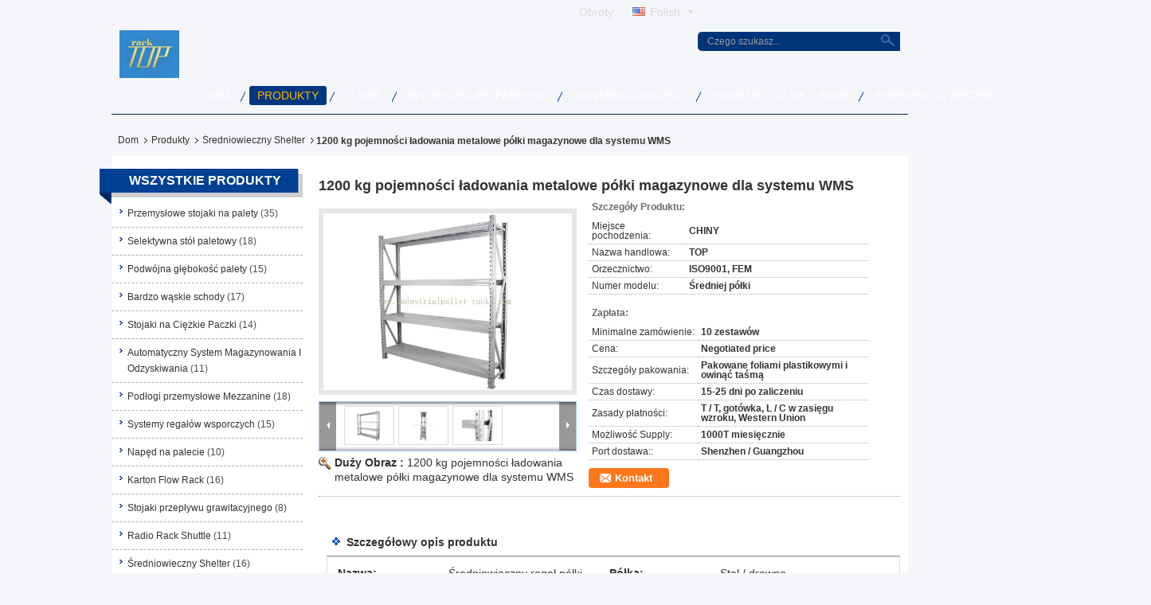

--- FILE ---
content_type: text/html
request_url: https://polish.industrialpallet-racks.com/sale-7699025-1200kg-loading-capacity-metal-storage-shelves-for-wms-system.html
body_size: 36982
content:

<!DOCTYPE html>
<html lang="pl">
<head>
	<meta charset="utf-8">
	<meta http-equiv="X-UA-Compatible" content="IE=edge">
	<meta name="viewport" content="width=device-width, initial-scale=1">
    <title>1200 kg pojemności ładowania metalowe półki magazynowe dla systemu WMS</title>
    <meta name="keywords" content="Średniowieczny Shelter, 1200 kg pojemności ładowania metalowe półki magazynowe dla systemu WMS, Średniowieczny Shelter na sprzedaż, Średniowieczny Shelter Cena £" />
    <meta name="description" content="wysoka jakość 1200 kg pojemności ładowania metalowe półki magazynowe dla systemu WMS z Chin, Wiodący rynek produktów w Chinach Średniowieczny Shelter rynek produktów, ze ścisłą kontrolą jakości Średniowieczny Shelter fabryki, wytwarzanie wysokiej jakości 1200 kg pojemności ładowania metalowe półki magazynowe dla systemu WMS produkty." />
			<link type='text/css' rel='stylesheet' href='/??/images/global.css,/photo/industrialpallet-racks/sitetpl/style/common.css?ver=1730974222' media='all'>
			  <script type='text/javascript' src='/js/jquery.js'></script><meta property="og:title" content="1200 kg pojemności ładowania metalowe półki magazynowe dla systemu WMS" />
<meta property="og:description" content="wysoka jakość 1200 kg pojemności ładowania metalowe półki magazynowe dla systemu WMS z Chin, Wiodący rynek produktów w Chinach Średniowieczny Shelter rynek produktów, ze ścisłą kontrolą jakości Średniowieczny Shelter fabryki, wytwarzanie wysokiej jakości 1200 kg pojemności ładowania metalowe półki magazynowe dla systemu WMS produkty." />
<meta property="og:type" content="product" />
<meta property="og:availability" content="instock" />
<meta property="og:site_name" content="Guangzhou TOP storage equipment co., Ltd" />
<meta property="og:url" content="https://polish.industrialpallet-racks.com/sale-7699025-1200kg-loading-capacity-metal-storage-shelves-for-wms-system.html" />
<meta property="og:image" content="https://polish.industrialpallet-racks.com/photo/ps11552317-1200kg_loading_capacity_metal_storage_shelves_for_wms_system.jpg" />
<link rel="canonical" href="https://polish.industrialpallet-racks.com/sale-7699025-1200kg-loading-capacity-metal-storage-shelves-for-wms-system.html" />
<link rel="alternate" href="https://m.polish.industrialpallet-racks.com/sale-7699025-1200kg-loading-capacity-metal-storage-shelves-for-wms-system.html" media="only screen and (max-width: 640px)" />
<link rel="stylesheet" type="text/css" href="/js/guidefirstcommon.css" />
<style type="text/css">
/*<![CDATA[*/
.consent__cookie {position: fixed;top: 0;left: 0;width: 100%;height: 0%;z-index: 100000;}.consent__cookie_bg {position: fixed;top: 0;left: 0;width: 100%;height: 100%;background: #000;opacity: .6;display: none }.consent__cookie_rel {position: fixed;bottom:0;left: 0;width: 100%;background: #fff;display: -webkit-box;display: -ms-flexbox;display: flex;flex-wrap: wrap;padding: 24px 80px;-webkit-box-sizing: border-box;box-sizing: border-box;-webkit-box-pack: justify;-ms-flex-pack: justify;justify-content: space-between;-webkit-transition: all ease-in-out .3s;transition: all ease-in-out .3s }.consent__close {position: absolute;top: 20px;right: 20px;cursor: pointer }.consent__close svg {fill: #777 }.consent__close:hover svg {fill: #000 }.consent__cookie_box {flex: 1;word-break: break-word;}.consent__warm {color: #777;font-size: 16px;margin-bottom: 12px;line-height: 19px }.consent__title {color: #333;font-size: 20px;font-weight: 600;margin-bottom: 12px;line-height: 23px }.consent__itxt {color: #333;font-size: 14px;margin-bottom: 12px;display: -webkit-box;display: -ms-flexbox;display: flex;-webkit-box-align: center;-ms-flex-align: center;align-items: center }.consent__itxt i {display: -webkit-inline-box;display: -ms-inline-flexbox;display: inline-flex;width: 28px;height: 28px;border-radius: 50%;background: #e0f9e9;margin-right: 8px;-webkit-box-align: center;-ms-flex-align: center;align-items: center;-webkit-box-pack: center;-ms-flex-pack: center;justify-content: center }.consent__itxt svg {fill: #3ca860 }.consent__txt {color: #a6a6a6;font-size: 14px;margin-bottom: 8px;line-height: 17px }.consent__btns {display: -webkit-box;display: -ms-flexbox;display: flex;-webkit-box-orient: vertical;-webkit-box-direction: normal;-ms-flex-direction: column;flex-direction: column;-webkit-box-pack: center;-ms-flex-pack: center;justify-content: center;flex-shrink: 0;}.consent__btn {width: 280px;height: 40px;line-height: 40px;text-align: center;background: #3ca860;color: #fff;border-radius: 4px;margin: 8px 0;-webkit-box-sizing: border-box;box-sizing: border-box;cursor: pointer;font-size:14px}.consent__btn:hover {background: #00823b }.consent__btn.empty {color: #3ca860;border: 1px solid #3ca860;background: #fff }.consent__btn.empty:hover {background: #3ca860;color: #fff }.open .consent__cookie_bg {display: block }.open .consent__cookie_rel {bottom: 0 }@media (max-width: 760px) {.consent__btns {width: 100%;align-items: center;}.consent__cookie_rel {padding: 20px 24px }}.consent__cookie.open {display: block;}.consent__cookie {display: none;}
/*]]>*/
</style>
<style type="text/css">
/*<![CDATA[*/
@media only screen and (max-width:640px){.contact_now_dialog .content-wrap .desc{background-image:url(/images/cta_images/bg_s.png) !important}}.contact_now_dialog .content-wrap .content-wrap_header .cta-close{background-image:url(/images/cta_images/sprite.png) !important}.contact_now_dialog .content-wrap .desc{background-image:url(/images/cta_images/bg_l.png) !important}.contact_now_dialog .content-wrap .cta-btn i{background-image:url(/images/cta_images/sprite.png) !important}.contact_now_dialog .content-wrap .head-tip img{content:url(/images/cta_images/cta_contact_now.png) !important}.cusim{background-image:url(/images/imicon/im.svg) !important}.cuswa{background-image:url(/images/imicon/wa.png) !important}.cusall{background-image:url(/images/imicon/allchat.svg) !important}
/*]]>*/
</style>
<script type="text/javascript" src="/js/guidefirstcommon.js"></script>
<script type="text/javascript">
/*<![CDATA[*/
window.isvideotpl = 1;window.detailurl = '/sale-7699025-1200kg-loading-capacity-metal-storage-shelves-for-wms-system.html';
var colorUrl = '';var isShowGuide = 2;var showGuideColor = 0;var im_appid = 10003;var im_msg="Good day, what product are you looking for?";

var cta_cid = 3666;var use_defaulProductInfo = 1;var cta_pid = 7699025;var test_company = 0;var webim_domain = '';var company_type = 0;var cta_equipment = 'pc'; var setcookie = 'setwebimCookie(5588,7699025,0)'; var whatsapplink = "https://wa.me/8613798057562?text=Hi%2C+I%27m+interested+in+1200+kg+pojemno%C5%9Bci+%C5%82adowania+metalowe+p%C3%B3%C5%82ki+magazynowe+dla+systemu+WMS."; function insertMeta(){var str = '<meta name="mobile-web-app-capable" content="yes" /><meta name="viewport" content="width=device-width, initial-scale=1.0" />';document.head.insertAdjacentHTML('beforeend',str);} var element = document.querySelector('a.footer_webim_a[href="/webim/webim_tab.html"]');if (element) {element.parentNode.removeChild(element);}

var colorUrl = '';
var aisearch = 0;
var selfUrl = '';
window.playerReportUrl='/vod/view_count/report';
var query_string = ["Products","Detail"];
var g_tp = '';
var customtplcolor = 99329;
var str_chat = 'rozmowa';
				var str_call_now = 'Zadzwoń teraz.';
var str_chat_now = 'Rozmawiaj teraz.';
var str_contact1 = 'Najlepszą cenę';var str_chat_lang='polish';var str_contact2 = 'Zdobądź cenę';var str_contact2 = 'Najlepsza cena';var str_contact = 'kontakt';
window.predomainsub = "";
/*]]>*/
</script>
</head>
<body>
<img src="/logo.gif" style="display:none" alt="logo"/>
<a style="display: none!important;" title="Guangzhou TOP storage equipment co., Ltd" class="float-inquiry" href="/contactnow.html" onclick='setinquiryCookie("{\"showproduct\":1,\"pid\":\"7699025\",\"name\":\"1200 kg pojemno\\u015bci \\u0142adowania metalowe p\\u00f3\\u0142ki magazynowe dla systemu WMS\",\"source_url\":\"\\/sale-7699025-1200kg-loading-capacity-metal-storage-shelves-for-wms-system.html\",\"picurl\":\"\\/photo\\/pd11552317-1200kg_loading_capacity_metal_storage_shelves_for_wms_system.jpg\",\"propertyDetail\":[[\"Nazwa\",\"\\u015aredniowieczny rega\\u0142 p\\u00f3\\u0142ki\"],[\"P\\u00f3\\u0142ka\",\"Stal \\/ drewno\"],[\"Poziom\",\"4 poziom\"],[\"Kolor\",\"Pomara\\u0144czowy, niebieski, szary\"]],\"company_name\":null,\"picurl_c\":\"\\/photo\\/pc11552317-1200kg_loading_capacity_metal_storage_shelves_for_wms_system.jpg\",\"price\":\"Negotiated price\",\"username\":\"Ardellhe\",\"viewTime\":\"Ostatnie logowanie : 8 godzin 05 minuty temu\",\"subject\":\"Ile za Tw\\u00f3j komputer 1200 kg pojemno\\u015bci \\u0142adowania metalowe p\\u00f3\\u0142ki magazynowe dla systemu WMS\",\"countrycode\":\"\"}");'></a>
<script>
var originProductInfo = '';
var originProductInfo = {"showproduct":1,"pid":"7699025","name":"1200 kg pojemno\u015bci \u0142adowania metalowe p\u00f3\u0142ki magazynowe dla systemu WMS","source_url":"\/sale-7699025-1200kg-loading-capacity-metal-storage-shelves-for-wms-system.html","picurl":"\/photo\/pd11552317-1200kg_loading_capacity_metal_storage_shelves_for_wms_system.jpg","propertyDetail":[["Nazwa","\u015aredniowieczny rega\u0142 p\u00f3\u0142ki"],["P\u00f3\u0142ka","Stal \/ drewno"],["Poziom","4 poziom"],["Kolor","Pomara\u0144czowy, niebieski, szary"]],"company_name":null,"picurl_c":"\/photo\/pc11552317-1200kg_loading_capacity_metal_storage_shelves_for_wms_system.jpg","price":"Negotiated price","username":"Ardellhe","viewTime":"Ostatnie logowanie : 7 godzin 05 minuty temu","subject":"Prosz\u0119 o przes\u0142anie mi ceny FOB na 1200 kg pojemno\u015bci \u0142adowania metalowe p\u00f3\u0142ki magazynowe dla systemu WMS","countrycode":""};
var save_url = "/contactsave.html";
var update_url = "/updateinquiry.html";
var productInfo = {};
var defaulProductInfo = {};
var myDate = new Date();
var curDate = myDate.getFullYear()+'-'+(parseInt(myDate.getMonth())+1)+'-'+myDate.getDate();
var message = '';
var default_pop = 1;
var leaveMessageDialog = document.getElementsByClassName('leave-message-dialog')[0]; // 获取弹层
var _$$ = function (dom) {
    return document.querySelectorAll(dom);
};
resInfo = originProductInfo;
resInfo['name'] = resInfo['name'] || '';
defaulProductInfo.pid = resInfo['pid'];
defaulProductInfo.productName = resInfo['name'] ?? '';
defaulProductInfo.productInfo = resInfo['propertyDetail'];
defaulProductInfo.productImg = resInfo['picurl_c'];
defaulProductInfo.subject = resInfo['subject'] ?? '';
defaulProductInfo.productImgAlt = resInfo['name'] ?? '';
var inquirypopup_tmp = 1;
var message = 'Drogi,'+'\r\n'+"Jestem zainteresowany"+' '+trim(resInfo['name'])+", czy możesz przesłać mi więcej szczegółów, takich jak typ, rozmiar, MOQ, materiał itp."+'\r\n'+"Dzięki!"+'\r\n'+"Czekam na Twoją odpowiedź.";
var message_1 = 'Drogi,'+'\r\n'+"Jestem zainteresowany"+' '+trim(resInfo['name'])+", czy możesz przesłać mi więcej szczegółów, takich jak typ, rozmiar, MOQ, materiał itp."+'\r\n'+"Dzięki!"+'\r\n'+"Czekam na Twoją odpowiedź.";
var message_2 = 'Cześć,'+'\r\n'+"Szukam"+' '+trim(resInfo['name'])+", proszę o przesłanie ceny, specyfikacji i zdjęcia."+'\r\n'+"Twoja szybka odpowiedź będzie bardzo mile widziana."+'\r\n'+"Zapraszam do kontaktu w celu uzyskania dalszych informacji."+'\r\n'+"Wielkie dzięki.";
var message_3 = 'Cześć,'+'\r\n'+trim(resInfo['name'])+' '+"spełnia moje oczekiwania."+'\r\n'+"Proszę podać najlepszą cenę i inne informacje o produkcie."+'\r\n'+"Zapraszam do kontaktu mailowego."+'\r\n'+"Wielkie dzięki.";

var message_4 = 'Drogi,'+'\r\n'+"Jaka jest cena FOB na Twoim"+' '+trim(resInfo['name'])+'?'+'\r\n'+"Jaka jest nazwa najbliższego portu?"+'\r\n'+"Proszę o odpowiedź jak najszybciej, byłoby lepiej, gdybyśmy udzielili dalszych informacji."+'\r\n'+"Pozdrowienia!";
var message_5 = 'Cześć,'+'\r\n'+"Jestem bardzo zainteresowany twoją"+' '+trim(resInfo['name'])+'.'+'\r\n'+"Proszę o przesłanie mi szczegółów produktu."+'\r\n'+"Czekam na Twoją szybką odpowiedź."+'\r\n'+"Zapraszam do kontaktu mailowego."+'\r\n'+"Pozdrowienia!";

var message_6 = 'Drogi,'+'\r\n'+"Podaj nam informacje o swoim"+' '+trim(resInfo['name'])+", takie jak rodzaj, rozmiar, materiał i oczywiście najlepsza cena."+'\r\n'+"Czekam na Twoją szybką odpowiedź."+'\r\n'+"Dziękuję Ci!";
var message_7 = 'Drogi,'+'\r\n'+"Czy możesz dostarczyć"+' '+trim(resInfo['name'])+" dla nas?"+'\r\n'+"Najpierw potrzebujemy cennika i niektórych szczegółów produktu."+'\r\n'+"Mam nadzieję, że otrzymam odpowiedź jak najszybciej i czekam na współpracę."+'\r\n'+"Dziękuję Ci bardzo.";
var message_8 = 'cześć,'+'\r\n'+"Szukam"+' '+trim(resInfo['name'])+", proszę o bardziej szczegółowe informacje o produkcie."+'\r\n'+"Czekam na odpowiedź."+'\r\n'+"Dziękuję Ci!";
var message_9 = 'Cześć,'+'\r\n'+"Twój"+' '+trim(resInfo['name'])+" bardzo dobrze spełnia moje wymagania."+'\r\n'+"Proszę o przesłanie ceny, specyfikacji i podobnego modelu będzie OK."+'\r\n'+"Zapraszam do rozmowy ze mną."+'\r\n'+"Dzięki!";
var message_10 = 'Drogi,'+'\r\n'+"Chcę dowiedzieć się więcej o szczegółach i wycenie"+' '+trim(resInfo['name'])+'.'+'\r\n'+"Nie wahaj się ze mną skontaktować."+'\r\n'+"Pozdrowienia!";

var r = getRandom(1,10);

defaulProductInfo.message = eval("message_"+r);
    defaulProductInfo.message = eval("message_"+r);
        var mytAjax = {

    post: function(url, data, fn) {
        var xhr = new XMLHttpRequest();
        xhr.open("POST", url, true);
        xhr.setRequestHeader("Content-Type", "application/x-www-form-urlencoded;charset=UTF-8");
        xhr.setRequestHeader("X-Requested-With", "XMLHttpRequest");
        xhr.setRequestHeader('Content-Type','text/plain;charset=UTF-8');
        xhr.onreadystatechange = function() {
            if(xhr.readyState == 4 && (xhr.status == 200 || xhr.status == 304)) {
                fn.call(this, xhr.responseText);
            }
        };
        xhr.send(data);
    },

    postform: function(url, data, fn) {
        var xhr = new XMLHttpRequest();
        xhr.open("POST", url, true);
        xhr.setRequestHeader("X-Requested-With", "XMLHttpRequest");
        xhr.onreadystatechange = function() {
            if(xhr.readyState == 4 && (xhr.status == 200 || xhr.status == 304)) {
                fn.call(this, xhr.responseText);
            }
        };
        xhr.send(data);
    }
};
/*window.onload = function(){
    leaveMessageDialog = document.getElementsByClassName('leave-message-dialog')[0];
    if (window.localStorage.recordDialogStatus=='undefined' || (window.localStorage.recordDialogStatus!='undefined' && window.localStorage.recordDialogStatus != curDate)) {
        setTimeout(function(){
            if(parseInt(inquirypopup_tmp%10) == 1){
                creatDialog(defaulProductInfo, 1);
            }
        }, 6000);
    }
};*/
function trim(str)
{
    str = str.replace(/(^\s*)/g,"");
    return str.replace(/(\s*$)/g,"");
};
function getRandom(m,n){
    var num = Math.floor(Math.random()*(m - n) + n);
    return num;
};
function strBtn(param) {

    var starattextarea = document.getElementById("textareamessage").value.length;
    var email = document.getElementById("startEmail").value;

    var default_tip = document.querySelectorAll(".watermark_container").length;
    if (20 < starattextarea && starattextarea < 3000) {
        if(default_tip>0){
            document.getElementById("textareamessage1").parentNode.parentNode.nextElementSibling.style.display = "none";
        }else{
            document.getElementById("textareamessage1").parentNode.nextElementSibling.style.display = "none";
        }

    } else {
        if(default_tip>0){
            document.getElementById("textareamessage1").parentNode.parentNode.nextElementSibling.style.display = "block";
        }else{
            document.getElementById("textareamessage1").parentNode.nextElementSibling.style.display = "block";
        }

        return;
    }

    // var re = /^([a-zA-Z0-9_-])+@([a-zA-Z0-9_-])+\.([a-zA-Z0-9_-])+/i;/*邮箱不区分大小写*/
    var re = /^[a-zA-Z0-9][\w-]*(\.?[\w-]+)*@[a-zA-Z0-9-]+(\.[a-zA-Z0-9]+)+$/i;
    if (!re.test(email)) {
        document.getElementById("startEmail").nextElementSibling.style.display = "block";
        return;
    } else {
        document.getElementById("startEmail").nextElementSibling.style.display = "none";
    }

    var subject = document.getElementById("pop_subject").value;
    var pid = document.getElementById("pop_pid").value;
    var message = document.getElementById("textareamessage").value;
    var sender_email = document.getElementById("startEmail").value;
    var tel = '';
    if (document.getElementById("tel0") != undefined && document.getElementById("tel0") != '')
        tel = document.getElementById("tel0").value;
    var form_serialize = '&tel='+tel;

    form_serialize = form_serialize.replace(/\+/g, "%2B");
    mytAjax.post(save_url,"pid="+pid+"&subject="+subject+"&email="+sender_email+"&message="+(message)+form_serialize,function(res){
        var mes = JSON.parse(res);
        if(mes.status == 200){
            var iid = mes.iid;
            document.getElementById("pop_iid").value = iid;
            document.getElementById("pop_uuid").value = mes.uuid;

            if(typeof gtag_report_conversion === "function"){
                gtag_report_conversion();//执行统计js代码
            }
            if(typeof fbq === "function"){
                fbq('track','Purchase');//执行统计js代码
            }
        }
    });
    for (var index = 0; index < document.querySelectorAll(".dialog-content-pql").length; index++) {
        document.querySelectorAll(".dialog-content-pql")[index].style.display = "none";
    };
    $('#idphonepql').val(tel);
    document.getElementById("dialog-content-pql-id").style.display = "block";
    ;
};
function twoBtnOk(param) {

    var selectgender = document.getElementById("Mr").innerHTML;
    var iid = document.getElementById("pop_iid").value;
    var sendername = document.getElementById("idnamepql").value;
    var senderphone = document.getElementById("idphonepql").value;
    var sendercname = document.getElementById("idcompanypql").value;
    var uuid = document.getElementById("pop_uuid").value;
    var gender = 2;
    if(selectgender == 'Mr.') gender = 0;
    if(selectgender == 'Mrs.') gender = 1;
    var pid = document.getElementById("pop_pid").value;
    var form_serialize = '';

        form_serialize = form_serialize.replace(/\+/g, "%2B");

    mytAjax.post(update_url,"iid="+iid+"&gender="+gender+"&uuid="+uuid+"&name="+(sendername)+"&tel="+(senderphone)+"&company="+(sendercname)+form_serialize,function(res){});

    for (var index = 0; index < document.querySelectorAll(".dialog-content-pql").length; index++) {
        document.querySelectorAll(".dialog-content-pql")[index].style.display = "none";
    };
    document.getElementById("dialog-content-pql-ok").style.display = "block";

};
function toCheckMust(name) {
    $('#'+name+'error').hide();
}
function handClidk(param) {
    var starattextarea = document.getElementById("textareamessage1").value.length;
    var email = document.getElementById("startEmail1").value;
    var default_tip = document.querySelectorAll(".watermark_container").length;
    if (20 < starattextarea && starattextarea < 3000) {
        if(default_tip>0){
            document.getElementById("textareamessage1").parentNode.parentNode.nextElementSibling.style.display = "none";
        }else{
            document.getElementById("textareamessage1").parentNode.nextElementSibling.style.display = "none";
        }

    } else {
        if(default_tip>0){
            document.getElementById("textareamessage1").parentNode.parentNode.nextElementSibling.style.display = "block";
        }else{
            document.getElementById("textareamessage1").parentNode.nextElementSibling.style.display = "block";
        }

        return;
    }

    // var re = /^([a-zA-Z0-9_-])+@([a-zA-Z0-9_-])+\.([a-zA-Z0-9_-])+/i;
    var re = /^[a-zA-Z0-9][\w-]*(\.?[\w-]+)*@[a-zA-Z0-9-]+(\.[a-zA-Z0-9]+)+$/i;
    if (!re.test(email)) {
        document.getElementById("startEmail1").nextElementSibling.style.display = "block";
        return;
    } else {
        document.getElementById("startEmail1").nextElementSibling.style.display = "none";
    }

    var subject = document.getElementById("pop_subject").value;
    var pid = document.getElementById("pop_pid").value;
    var message = document.getElementById("textareamessage1").value;
    var sender_email = document.getElementById("startEmail1").value;
    var form_serialize = tel = '';
    if (document.getElementById("tel1") != undefined && document.getElementById("tel1") != '')
        tel = document.getElementById("tel1").value;
        mytAjax.post(save_url,"email="+sender_email+"&tel="+tel+"&pid="+pid+"&message="+message+"&subject="+subject+form_serialize,function(res){

        var mes = JSON.parse(res);
        if(mes.status == 200){
            var iid = mes.iid;
            document.getElementById("pop_iid").value = iid;
            document.getElementById("pop_uuid").value = mes.uuid;
            if(typeof gtag_report_conversion === "function"){
                gtag_report_conversion();//执行统计js代码
            }
        }

    });
    for (var index = 0; index < document.querySelectorAll(".dialog-content-pql").length; index++) {
        document.querySelectorAll(".dialog-content-pql")[index].style.display = "none";
    };
    $('#idphonepql').val(tel);
    document.getElementById("dialog-content-pql-id").style.display = "block";

};
window.addEventListener('load', function () {
    $('.checkbox-wrap label').each(function(){
        if($(this).find('input').prop('checked')){
            $(this).addClass('on')
        }else {
            $(this).removeClass('on')
        }
    })
    $(document).on('click', '.checkbox-wrap label' , function(ev){
        if (ev.target.tagName.toUpperCase() != 'INPUT') {
            $(this).toggleClass('on')
        }
    })
})

function hand_video(pdata) {
    data = JSON.parse(pdata);
    productInfo.productName = data.productName;
    productInfo.productInfo = data.productInfo;
    productInfo.productImg = data.productImg;
    productInfo.subject = data.subject;

    var message = 'Drogi,'+'\r\n'+"Jestem zainteresowany"+' '+trim(data.productName)+", czy mógłbyś przesłać mi więcej informacji, takich jak rodzaj, rozmiar, ilość, materiał itp."+'\r\n'+"Dzięki!"+'\r\n'+"Czekam na Twoją odpowiedź.";

    var message = 'Drogi,'+'\r\n'+"Jestem zainteresowany"+' '+trim(data.productName)+", czy możesz przesłać mi więcej szczegółów, takich jak typ, rozmiar, MOQ, materiał itp."+'\r\n'+"Dzięki!"+'\r\n'+"Czekam na Twoją odpowiedź.";
    var message_1 = 'Drogi,'+'\r\n'+"Jestem zainteresowany"+' '+trim(data.productName)+", czy możesz przesłać mi więcej szczegółów, takich jak typ, rozmiar, MOQ, materiał itp."+'\r\n'+"Dzięki!"+'\r\n'+"Czekam na Twoją odpowiedź.";
    var message_2 = 'Cześć,'+'\r\n'+"Szukam"+' '+trim(data.productName)+", proszę o przesłanie ceny, specyfikacji i zdjęcia."+'\r\n'+"Twoja szybka odpowiedź będzie bardzo mile widziana."+'\r\n'+"Zapraszam do kontaktu w celu uzyskania dalszych informacji."+'\r\n'+"Wielkie dzięki.";
    var message_3 = 'Cześć,'+'\r\n'+trim(data.productName)+' '+"spełnia moje oczekiwania."+'\r\n'+"Proszę podać najlepszą cenę i inne informacje o produkcie."+'\r\n'+"Zapraszam do kontaktu mailowego."+'\r\n'+"Wielkie dzięki.";

    var message_4 = 'Drogi,'+'\r\n'+"Jaka jest cena FOB na Twoim"+' '+trim(data.productName)+'?'+'\r\n'+"Jaka jest nazwa najbliższego portu?"+'\r\n'+"Proszę o odpowiedź jak najszybciej, byłoby lepiej, gdybyśmy udzielili dalszych informacji."+'\r\n'+"Pozdrowienia!";
    var message_5 = 'Cześć,'+'\r\n'+"Jestem bardzo zainteresowany twoją"+' '+trim(data.productName)+'.'+'\r\n'+"Proszę o przesłanie mi szczegółów produktu."+'\r\n'+"Czekam na Twoją szybką odpowiedź."+'\r\n'+"Zapraszam do kontaktu mailowego."+'\r\n'+"Pozdrowienia!";

    var message_6 = 'Drogi,'+'\r\n'+"Podaj nam informacje o swoim"+' '+trim(data.productName)+", takie jak rodzaj, rozmiar, materiał i oczywiście najlepsza cena."+'\r\n'+"Czekam na Twoją szybką odpowiedź."+'\r\n'+"Dziękuję Ci!";
    var message_7 = 'Drogi,'+'\r\n'+"Czy możesz dostarczyć"+' '+trim(data.productName)+" dla nas?"+'\r\n'+"Najpierw potrzebujemy cennika i niektórych szczegółów produktu."+'\r\n'+"Mam nadzieję, że otrzymam odpowiedź jak najszybciej i czekam na współpracę."+'\r\n'+"Dziękuję Ci bardzo.";
    var message_8 = 'cześć,'+'\r\n'+"Szukam"+' '+trim(data.productName)+", proszę o bardziej szczegółowe informacje o produkcie."+'\r\n'+"Czekam na odpowiedź."+'\r\n'+"Dziękuję Ci!";
    var message_9 = 'Cześć,'+'\r\n'+"Twój"+' '+trim(data.productName)+" bardzo dobrze spełnia moje wymagania."+'\r\n'+"Proszę o przesłanie ceny, specyfikacji i podobnego modelu będzie OK."+'\r\n'+"Zapraszam do rozmowy ze mną."+'\r\n'+"Dzięki!";
    var message_10 = 'Drogi,'+'\r\n'+"Chcę dowiedzieć się więcej o szczegółach i wycenie"+' '+trim(data.productName)+'.'+'\r\n'+"Nie wahaj się ze mną skontaktować."+'\r\n'+"Pozdrowienia!";

    var r = getRandom(1,10);

    productInfo.message = eval("message_"+r);
            if(parseInt(inquirypopup_tmp/10) == 1){
        productInfo.message = "";
    }
    productInfo.pid = data.pid;
    creatDialog(productInfo, 2);
};

function handDialog(pdata) {
    data = JSON.parse(pdata);
    productInfo.productName = data.productName;
    productInfo.productInfo = data.productInfo;
    productInfo.productImg = data.productImg;
    productInfo.subject = data.subject;

    var message = 'Drogi,'+'\r\n'+"Jestem zainteresowany"+' '+trim(data.productName)+", czy mógłbyś przesłać mi więcej informacji, takich jak rodzaj, rozmiar, ilość, materiał itp."+'\r\n'+"Dzięki!"+'\r\n'+"Czekam na Twoją odpowiedź.";

    var message = 'Drogi,'+'\r\n'+"Jestem zainteresowany"+' '+trim(data.productName)+", czy możesz przesłać mi więcej szczegółów, takich jak typ, rozmiar, MOQ, materiał itp."+'\r\n'+"Dzięki!"+'\r\n'+"Czekam na Twoją odpowiedź.";
    var message_1 = 'Drogi,'+'\r\n'+"Jestem zainteresowany"+' '+trim(data.productName)+", czy możesz przesłać mi więcej szczegółów, takich jak typ, rozmiar, MOQ, materiał itp."+'\r\n'+"Dzięki!"+'\r\n'+"Czekam na Twoją odpowiedź.";
    var message_2 = 'Cześć,'+'\r\n'+"Szukam"+' '+trim(data.productName)+", proszę o przesłanie ceny, specyfikacji i zdjęcia."+'\r\n'+"Twoja szybka odpowiedź będzie bardzo mile widziana."+'\r\n'+"Zapraszam do kontaktu w celu uzyskania dalszych informacji."+'\r\n'+"Wielkie dzięki.";
    var message_3 = 'Cześć,'+'\r\n'+trim(data.productName)+' '+"spełnia moje oczekiwania."+'\r\n'+"Proszę podać najlepszą cenę i inne informacje o produkcie."+'\r\n'+"Zapraszam do kontaktu mailowego."+'\r\n'+"Wielkie dzięki.";

    var message_4 = 'Drogi,'+'\r\n'+"Jaka jest cena FOB na Twoim"+' '+trim(data.productName)+'?'+'\r\n'+"Jaka jest nazwa najbliższego portu?"+'\r\n'+"Proszę o odpowiedź jak najszybciej, byłoby lepiej, gdybyśmy udzielili dalszych informacji."+'\r\n'+"Pozdrowienia!";
    var message_5 = 'Cześć,'+'\r\n'+"Jestem bardzo zainteresowany twoją"+' '+trim(data.productName)+'.'+'\r\n'+"Proszę o przesłanie mi szczegółów produktu."+'\r\n'+"Czekam na Twoją szybką odpowiedź."+'\r\n'+"Zapraszam do kontaktu mailowego."+'\r\n'+"Pozdrowienia!";

    var message_6 = 'Drogi,'+'\r\n'+"Podaj nam informacje o swoim"+' '+trim(data.productName)+", takie jak rodzaj, rozmiar, materiał i oczywiście najlepsza cena."+'\r\n'+"Czekam na Twoją szybką odpowiedź."+'\r\n'+"Dziękuję Ci!";
    var message_7 = 'Drogi,'+'\r\n'+"Czy możesz dostarczyć"+' '+trim(data.productName)+" dla nas?"+'\r\n'+"Najpierw potrzebujemy cennika i niektórych szczegółów produktu."+'\r\n'+"Mam nadzieję, że otrzymam odpowiedź jak najszybciej i czekam na współpracę."+'\r\n'+"Dziękuję Ci bardzo.";
    var message_8 = 'cześć,'+'\r\n'+"Szukam"+' '+trim(data.productName)+", proszę o bardziej szczegółowe informacje o produkcie."+'\r\n'+"Czekam na odpowiedź."+'\r\n'+"Dziękuję Ci!";
    var message_9 = 'Cześć,'+'\r\n'+"Twój"+' '+trim(data.productName)+" bardzo dobrze spełnia moje wymagania."+'\r\n'+"Proszę o przesłanie ceny, specyfikacji i podobnego modelu będzie OK."+'\r\n'+"Zapraszam do rozmowy ze mną."+'\r\n'+"Dzięki!";
    var message_10 = 'Drogi,'+'\r\n'+"Chcę dowiedzieć się więcej o szczegółach i wycenie"+' '+trim(data.productName)+'.'+'\r\n'+"Nie wahaj się ze mną skontaktować."+'\r\n'+"Pozdrowienia!";

    var r = getRandom(1,10);
    productInfo.message = eval("message_"+r);
            if(parseInt(inquirypopup_tmp/10) == 1){
        productInfo.message = "";
    }
    productInfo.pid = data.pid;
    creatDialog(productInfo, 2);
};

function closepql(param) {

    leaveMessageDialog.style.display = 'none';
};

function closepql2(param) {

    for (var index = 0; index < document.querySelectorAll(".dialog-content-pql").length; index++) {
        document.querySelectorAll(".dialog-content-pql")[index].style.display = "none";
    };
    document.getElementById("dialog-content-pql-ok").style.display = "block";
};

function decodeHtmlEntities(str) {
    var tempElement = document.createElement('div');
    tempElement.innerHTML = str;
    return tempElement.textContent || tempElement.innerText || '';
}

function initProduct(productInfo,type){

    productInfo.productName = decodeHtmlEntities(productInfo.productName);
    productInfo.message = decodeHtmlEntities(productInfo.message);

    leaveMessageDialog = document.getElementsByClassName('leave-message-dialog')[0];
    leaveMessageDialog.style.display = "block";
    if(type == 3){
        var popinquiryemail = document.getElementById("popinquiryemail").value;
        _$$("#startEmail1")[0].value = popinquiryemail;
    }else{
        _$$("#startEmail1")[0].value = "";
    }
    _$$("#startEmail")[0].value = "";
    _$$("#idnamepql")[0].value = "";
    _$$("#idphonepql")[0].value = "";
    _$$("#idcompanypql")[0].value = "";

    _$$("#pop_pid")[0].value = productInfo.pid;
    _$$("#pop_subject")[0].value = productInfo.subject;
    
    if(parseInt(inquirypopup_tmp/10) == 1){
        productInfo.message = "";
    }

    _$$("#textareamessage1")[0].value = productInfo.message;
    _$$("#textareamessage")[0].value = productInfo.message;

    _$$("#dialog-content-pql-id .titlep")[0].innerHTML = productInfo.productName;
    _$$("#dialog-content-pql-id img")[0].setAttribute("src", productInfo.productImg);
    _$$("#dialog-content-pql-id img")[0].setAttribute("alt", productInfo.productImgAlt);

    _$$("#dialog-content-pql-id-hand img")[0].setAttribute("src", productInfo.productImg);
    _$$("#dialog-content-pql-id-hand img")[0].setAttribute("alt", productInfo.productImgAlt);
    _$$("#dialog-content-pql-id-hand .titlep")[0].innerHTML = productInfo.productName;

    if (productInfo.productInfo.length > 0) {
        var ul2, ul;
        ul = document.createElement("ul");
        for (var index = 0; index < productInfo.productInfo.length; index++) {
            var el = productInfo.productInfo[index];
            var li = document.createElement("li");
            var span1 = document.createElement("span");
            span1.innerHTML = el[0] + ":";
            var span2 = document.createElement("span");
            span2.innerHTML = el[1];
            li.appendChild(span1);
            li.appendChild(span2);
            ul.appendChild(li);

        }
        ul2 = ul.cloneNode(true);
        if (type === 1) {
            _$$("#dialog-content-pql-id .left")[0].replaceChild(ul, _$$("#dialog-content-pql-id .left ul")[0]);
        } else {
            _$$("#dialog-content-pql-id-hand .left")[0].replaceChild(ul2, _$$("#dialog-content-pql-id-hand .left ul")[0]);
            _$$("#dialog-content-pql-id .left")[0].replaceChild(ul, _$$("#dialog-content-pql-id .left ul")[0]);
        }
    };
    for (var index = 0; index < _$$("#dialog-content-pql-id .right ul li").length; index++) {
        _$$("#dialog-content-pql-id .right ul li")[index].addEventListener("click", function (params) {
            _$$("#dialog-content-pql-id .right #Mr")[0].innerHTML = this.innerHTML
        }, false)

    };

};
function closeInquiryCreateDialog() {
    document.getElementById("xuanpan_dialog_box_pql").style.display = "none";
};
function showInquiryCreateDialog() {
    document.getElementById("xuanpan_dialog_box_pql").style.display = "block";
};
function submitPopInquiry(){
    var message = document.getElementById("inquiry_message").value;
    var email = document.getElementById("inquiry_email").value;
    var subject = defaulProductInfo.subject;
    var pid = defaulProductInfo.pid;
    if (email === undefined) {
        showInquiryCreateDialog();
        document.getElementById("inquiry_email").style.border = "1px solid red";
        return false;
    };
    if (message === undefined) {
        showInquiryCreateDialog();
        document.getElementById("inquiry_message").style.border = "1px solid red";
        return false;
    };
    if (email.search(/^\w+((-\w+)|(\.\w+))*\@[A-Za-z0-9]+((\.|-)[A-Za-z0-9]+)*\.[A-Za-z0-9]+$/) == -1) {
        document.getElementById("inquiry_email").style.border= "1px solid red";
        showInquiryCreateDialog();
        return false;
    } else {
        document.getElementById("inquiry_email").style.border= "";
    };
    if (message.length < 20 || message.length >3000) {
        showInquiryCreateDialog();
        document.getElementById("inquiry_message").style.border = "1px solid red";
        return false;
    } else {
        document.getElementById("inquiry_message").style.border = "";
    };
    var tel = '';
    if (document.getElementById("tel") != undefined && document.getElementById("tel") != '')
        tel = document.getElementById("tel").value;

    mytAjax.post(save_url,"pid="+pid+"&subject="+subject+"&email="+email+"&message="+(message)+'&tel='+tel,function(res){
        var mes = JSON.parse(res);
        if(mes.status == 200){
            var iid = mes.iid;
            document.getElementById("pop_iid").value = iid;
            document.getElementById("pop_uuid").value = mes.uuid;

        }
    });
    initProduct(defaulProductInfo);
    for (var index = 0; index < document.querySelectorAll(".dialog-content-pql").length; index++) {
        document.querySelectorAll(".dialog-content-pql")[index].style.display = "none";
    };
    $('#idphonepql').val(tel);
    document.getElementById("dialog-content-pql-id").style.display = "block";

};

//带附件上传
function submitPopInquiryfile(email_id,message_id,check_sort,name_id,phone_id,company_id,attachments){

    if(typeof(check_sort) == 'undefined'){
        check_sort = 0;
    }
    var message = document.getElementById(message_id).value;
    var email = document.getElementById(email_id).value;
    var attachments = document.getElementById(attachments).value;
    if(typeof(name_id) !== 'undefined' && name_id != ""){
        var name  = document.getElementById(name_id).value;
    }
    if(typeof(phone_id) !== 'undefined' && phone_id != ""){
        var phone = document.getElementById(phone_id).value;
    }
    if(typeof(company_id) !== 'undefined' && company_id != ""){
        var company = document.getElementById(company_id).value;
    }
    var subject = defaulProductInfo.subject;
    var pid = defaulProductInfo.pid;

    if(check_sort == 0){
        if (email === undefined) {
            showInquiryCreateDialog();
            document.getElementById(email_id).style.border = "1px solid red";
            return false;
        };
        if (message === undefined) {
            showInquiryCreateDialog();
            document.getElementById(message_id).style.border = "1px solid red";
            return false;
        };

        if (email.search(/^\w+((-\w+)|(\.\w+))*\@[A-Za-z0-9]+((\.|-)[A-Za-z0-9]+)*\.[A-Za-z0-9]+$/) == -1) {
            document.getElementById(email_id).style.border= "1px solid red";
            showInquiryCreateDialog();
            return false;
        } else {
            document.getElementById(email_id).style.border= "";
        };
        if (message.length < 20 || message.length >3000) {
            showInquiryCreateDialog();
            document.getElementById(message_id).style.border = "1px solid red";
            return false;
        } else {
            document.getElementById(message_id).style.border = "";
        };
    }else{

        if (message === undefined) {
            showInquiryCreateDialog();
            document.getElementById(message_id).style.border = "1px solid red";
            return false;
        };

        if (email === undefined) {
            showInquiryCreateDialog();
            document.getElementById(email_id).style.border = "1px solid red";
            return false;
        };

        if (message.length < 20 || message.length >3000) {
            showInquiryCreateDialog();
            document.getElementById(message_id).style.border = "1px solid red";
            return false;
        } else {
            document.getElementById(message_id).style.border = "";
        };

        if (email.search(/^\w+((-\w+)|(\.\w+))*\@[A-Za-z0-9]+((\.|-)[A-Za-z0-9]+)*\.[A-Za-z0-9]+$/) == -1) {
            document.getElementById(email_id).style.border= "1px solid red";
            showInquiryCreateDialog();
            return false;
        } else {
            document.getElementById(email_id).style.border= "";
        };

    };

    mytAjax.post(save_url,"pid="+pid+"&subject="+subject+"&email="+email+"&message="+message+"&company="+company+"&attachments="+attachments,function(res){
        var mes = JSON.parse(res);
        if(mes.status == 200){
            var iid = mes.iid;
            document.getElementById("pop_iid").value = iid;
            document.getElementById("pop_uuid").value = mes.uuid;

            if(typeof gtag_report_conversion === "function"){
                gtag_report_conversion();//执行统计js代码
            }
            if(typeof fbq === "function"){
                fbq('track','Purchase');//执行统计js代码
            }
        }
    });
    initProduct(defaulProductInfo);

    if(name !== undefined && name != ""){
        _$$("#idnamepql")[0].value = name;
    }

    if(phone !== undefined && phone != ""){
        _$$("#idphonepql")[0].value = phone;
    }

    if(company !== undefined && company != ""){
        _$$("#idcompanypql")[0].value = company;
    }

    for (var index = 0; index < document.querySelectorAll(".dialog-content-pql").length; index++) {
        document.querySelectorAll(".dialog-content-pql")[index].style.display = "none";
    };
    document.getElementById("dialog-content-pql-id").style.display = "block";

};
function submitPopInquiryByParam(email_id,message_id,check_sort,name_id,phone_id,company_id){

    if(typeof(check_sort) == 'undefined'){
        check_sort = 0;
    }

    var senderphone = '';
    var message = document.getElementById(message_id).value;
    var email = document.getElementById(email_id).value;
    if(typeof(name_id) !== 'undefined' && name_id != ""){
        var name  = document.getElementById(name_id).value;
    }
    if(typeof(phone_id) !== 'undefined' && phone_id != ""){
        var phone = document.getElementById(phone_id).value;
        senderphone = phone;
    }
    if(typeof(company_id) !== 'undefined' && company_id != ""){
        var company = document.getElementById(company_id).value;
    }
    var subject = defaulProductInfo.subject;
    var pid = defaulProductInfo.pid;

    if(check_sort == 0){
        if (email === undefined) {
            showInquiryCreateDialog();
            document.getElementById(email_id).style.border = "1px solid red";
            return false;
        };
        if (message === undefined) {
            showInquiryCreateDialog();
            document.getElementById(message_id).style.border = "1px solid red";
            return false;
        };

        if (email.search(/^\w+((-\w+)|(\.\w+))*\@[A-Za-z0-9]+((\.|-)[A-Za-z0-9]+)*\.[A-Za-z0-9]+$/) == -1) {
            document.getElementById(email_id).style.border= "1px solid red";
            showInquiryCreateDialog();
            return false;
        } else {
            document.getElementById(email_id).style.border= "";
        };
        if (message.length < 20 || message.length >3000) {
            showInquiryCreateDialog();
            document.getElementById(message_id).style.border = "1px solid red";
            return false;
        } else {
            document.getElementById(message_id).style.border = "";
        };
    }else{

        if (message === undefined) {
            showInquiryCreateDialog();
            document.getElementById(message_id).style.border = "1px solid red";
            return false;
        };

        if (email === undefined) {
            showInquiryCreateDialog();
            document.getElementById(email_id).style.border = "1px solid red";
            return false;
        };

        if (message.length < 20 || message.length >3000) {
            showInquiryCreateDialog();
            document.getElementById(message_id).style.border = "1px solid red";
            return false;
        } else {
            document.getElementById(message_id).style.border = "";
        };

        if (email.search(/^\w+((-\w+)|(\.\w+))*\@[A-Za-z0-9]+((\.|-)[A-Za-z0-9]+)*\.[A-Za-z0-9]+$/) == -1) {
            document.getElementById(email_id).style.border= "1px solid red";
            showInquiryCreateDialog();
            return false;
        } else {
            document.getElementById(email_id).style.border= "";
        };

    };

    var productsku = "";
    if($("#product_sku").length > 0){
        productsku = $("#product_sku").html();
    }

    mytAjax.post(save_url,"tel="+senderphone+"&pid="+pid+"&subject="+subject+"&email="+email+"&message="+message+"&messagesku="+encodeURI(productsku),function(res){
        var mes = JSON.parse(res);
        if(mes.status == 200){
            var iid = mes.iid;
            document.getElementById("pop_iid").value = iid;
            document.getElementById("pop_uuid").value = mes.uuid;

            if(typeof gtag_report_conversion === "function"){
                gtag_report_conversion();//执行统计js代码
            }
            if(typeof fbq === "function"){
                fbq('track','Purchase');//执行统计js代码
            }
        }
    });
    initProduct(defaulProductInfo);

    if(name !== undefined && name != ""){
        _$$("#idnamepql")[0].value = name;
    }

    if(phone !== undefined && phone != ""){
        _$$("#idphonepql")[0].value = phone;
    }

    if(company !== undefined && company != ""){
        _$$("#idcompanypql")[0].value = company;
    }

    for (var index = 0; index < document.querySelectorAll(".dialog-content-pql").length; index++) {
        document.querySelectorAll(".dialog-content-pql")[index].style.display = "none";

    };
    document.getElementById("dialog-content-pql-id").style.display = "block";

};

function creat_videoDialog(productInfo, type) {

    if(type == 1){
        if(default_pop != 1){
            return false;
        }
        window.localStorage.recordDialogStatus = curDate;
    }else{
        default_pop = 0;
    }
    initProduct(productInfo, type);
    if (type === 1) {
        // 自动弹出
        for (var index = 0; index < document.querySelectorAll(".dialog-content-pql").length; index++) {

            document.querySelectorAll(".dialog-content-pql")[index].style.display = "none";
        };
        document.getElementById("dialog-content-pql").style.display = "block";
    } else {
        // 手动弹出
        for (var index = 0; index < document.querySelectorAll(".dialog-content-pql").length; index++) {
            document.querySelectorAll(".dialog-content-pql")[index].style.display = "none";
        };
        document.getElementById("dialog-content-pql-id-hand").style.display = "block";
    }
}

function creatDialog(productInfo, type) {

    if(type == 1){
        if(default_pop != 1){
            return false;
        }
        window.localStorage.recordDialogStatus = curDate;
    }else{
        default_pop = 0;
    }
    initProduct(productInfo, type);
    if (type === 1) {
        // 自动弹出
        for (var index = 0; index < document.querySelectorAll(".dialog-content-pql").length; index++) {

            document.querySelectorAll(".dialog-content-pql")[index].style.display = "none";
        };
        document.getElementById("dialog-content-pql").style.display = "block";
    } else {
        // 手动弹出
        for (var index = 0; index < document.querySelectorAll(".dialog-content-pql").length; index++) {
            document.querySelectorAll(".dialog-content-pql")[index].style.display = "none";
        };
        document.getElementById("dialog-content-pql-id-hand").style.display = "block";
    }
}

//带邮箱信息打开询盘框 emailtype=1表示带入邮箱
function openDialog(emailtype){
    var type = 2;//不带入邮箱，手动弹出
    if(emailtype == 1){
        var popinquiryemail = document.getElementById("popinquiryemail").value;
        // var re = /^([a-zA-Z0-9_-])+@([a-zA-Z0-9_-])+\.([a-zA-Z0-9_-])+/i;
        var re = /^[a-zA-Z0-9][\w-]*(\.?[\w-]+)*@[a-zA-Z0-9-]+(\.[a-zA-Z0-9]+)+$/i;
        if (!re.test(popinquiryemail)) {
            //前端提示样式;
            showInquiryCreateDialog();
            document.getElementById("popinquiryemail").style.border = "1px solid red";
            return false;
        } else {
            //前端提示样式;
        }
        var type = 3;
    }
    creatDialog(defaulProductInfo,type);
}

//上传附件
function inquiryUploadFile(){
    var fileObj = document.querySelector("#fileId").files[0];
    //构建表单数据
    var formData = new FormData();
    var filesize = fileObj.size;
    if(filesize > 10485760 || filesize == 0) {
        document.getElementById("filetips").style.display = "block";
        return false;
    }else {
        document.getElementById("filetips").style.display = "none";
    }
    formData.append('popinquiryfile', fileObj);
    document.getElementById("quotefileform").reset();
    var save_url = "/inquiryuploadfile.html";
    mytAjax.postform(save_url,formData,function(res){
        var mes = JSON.parse(res);
        if(mes.status == 200){
            document.getElementById("uploader-file-info").innerHTML = document.getElementById("uploader-file-info").innerHTML + "<span class=op>"+mes.attfile.name+"<a class=delatt id=att"+mes.attfile.id+" onclick=delatt("+mes.attfile.id+");>Delete</a></span>";
            var nowattachs = document.getElementById("attachments").value;
            if( nowattachs !== ""){
                var attachs = JSON.parse(nowattachs);
                attachs[mes.attfile.id] = mes.attfile;
            }else{
                var attachs = {};
                attachs[mes.attfile.id] = mes.attfile;
            }
            document.getElementById("attachments").value = JSON.stringify(attachs);
        }
    });
}
//附件删除
function delatt(attid)
{
    var nowattachs = document.getElementById("attachments").value;
    if( nowattachs !== ""){
        var attachs = JSON.parse(nowattachs);
        if(attachs[attid] == ""){
            return false;
        }
        var formData = new FormData();
        var delfile = attachs[attid]['filename'];
        var save_url = "/inquirydelfile.html";
        if(delfile != "") {
            formData.append('delfile', delfile);
            mytAjax.postform(save_url, formData, function (res) {
                if(res !== "") {
                    var mes = JSON.parse(res);
                    if (mes.status == 200) {
                        delete attachs[attid];
                        document.getElementById("attachments").value = JSON.stringify(attachs);
                        var s = document.getElementById("att"+attid);
                        s.parentNode.remove();
                    }
                }
            });
        }
    }else{
        return false;
    }
}

</script>
<div class="leave-message-dialog" style="display: none">
<style>
    .leave-message-dialog .close:before, .leave-message-dialog .close:after{
        content:initial;
    }
</style>
<div class="dialog-content-pql" id="dialog-content-pql" style="display: none">
    <span class="close" onclick="closepql()"><img src="/images/close.png" alt="close"></span>
    <div class="title">
        <p class="firstp-pql">Zostaw wiadomość</p>
        <p class="lastp-pql">Oddzwonimy wkrótce!</p>
    </div>
    <div class="form">
        <div class="textarea">
            <textarea style='font-family: robot;'  name="" id="textareamessage" cols="30" rows="10" style="margin-bottom:14px;width:100%"
                placeholder="Proszę wprowadzić dane zapytania."></textarea>
        </div>
        <p class="error-pql"> <span class="icon-pql"><img src="/images/error.png" alt="Guangzhou TOP storage equipment co., Ltd"></span> Twoja wiadomość musi mieć od 20 do 3000 znaków!</p>
        <input id="startEmail" type="text" placeholder="Wprowadź swój email" onkeydown="if(event.keyCode === 13){ strBtn();}">
        <p class="error-pql"><span class="icon-pql"><img src="/images/error.png" alt="Guangzhou TOP storage equipment co., Ltd"></span> Proszę sprawdzić email! </p>
                <div class="operations">
            <div class='btn' id="submitStart" type="submit" onclick="strBtn()">Zatwierdź</div>
        </div>
            </div>
</div>
<div class="dialog-content-pql dialog-content-pql-id" id="dialog-content-pql-id" style="display:none">
        <span class="close" onclick="closepql2()"><svg t="1648434466530" class="icon" viewBox="0 0 1024 1024" version="1.1" xmlns="http://www.w3.org/2000/svg" p-id="2198" width="16" height="16"><path d="M576 512l277.333333 277.333333-64 64-277.333333-277.333333L234.666667 853.333333 170.666667 789.333333l277.333333-277.333333L170.666667 234.666667 234.666667 170.666667l277.333333 277.333333L789.333333 170.666667 853.333333 234.666667 576 512z" fill="#444444" p-id="2199"></path></svg></span>
    <div class="left">
        <div class="img"><img></div>
        <p class="titlep"></p>
        <ul> </ul>
    </div>
    <div class="right">
                <p class="title">Więcej informacji ułatwia lepszą komunikację.</p>
                <div style="position: relative;">
            <div class="mr"> <span id="Mr">Pan.</span>
                <ul>
                    <li>Pan.</li>
                    <li>Pani.</li>
                </ul>
            </div>
            <input style="text-indent: 80px;" type="text" id="idnamepql" placeholder="Wpisz swoje imię">
        </div>
        <input type="text"  id="idphonepql"  placeholder="Numer telefonu">
        <input type="text" id="idcompanypql"  placeholder="firma" onkeydown="if(event.keyCode === 13){ twoBtnOk();}">
                <div class="btn form_new" id="twoBtnOk" onclick="twoBtnOk()">dobrze</div>
    </div>
</div>

<div class="dialog-content-pql dialog-content-pql-ok" id="dialog-content-pql-ok" style="display:none">
        <span class="close" onclick="closepql()"><svg t="1648434466530" class="icon" viewBox="0 0 1024 1024" version="1.1" xmlns="http://www.w3.org/2000/svg" p-id="2198" width="16" height="16"><path d="M576 512l277.333333 277.333333-64 64-277.333333-277.333333L234.666667 853.333333 170.666667 789.333333l277.333333-277.333333L170.666667 234.666667 234.666667 170.666667l277.333333 277.333333L789.333333 170.666667 853.333333 234.666667 576 512z" fill="#444444" p-id="2199"></path></svg></span>
    <div class="duihaook"></div>
        <p class="title">Przesłano pomyślnie!</p>
        <p class="p1" style="text-align: center; font-size: 18px; margin-top: 14px;">Oddzwonimy wkrótce!</p>
    <div class="btn" onclick="closepql()" id="endOk" style="margin: 0 auto;margin-top: 50px;">dobrze</div>
</div>
<div class="dialog-content-pql dialog-content-pql-id dialog-content-pql-id-hand" id="dialog-content-pql-id-hand"
    style="display:none">
     <input type="hidden" name="pop_pid" id="pop_pid" value="0">
     <input type="hidden" name="pop_subject" id="pop_subject" value="">
     <input type="hidden" name="pop_iid" id="pop_iid" value="0">
     <input type="hidden" name="pop_uuid" id="pop_uuid" value="0">
        <span class="close" onclick="closepql()"><svg t="1648434466530" class="icon" viewBox="0 0 1024 1024" version="1.1" xmlns="http://www.w3.org/2000/svg" p-id="2198" width="16" height="16"><path d="M576 512l277.333333 277.333333-64 64-277.333333-277.333333L234.666667 853.333333 170.666667 789.333333l277.333333-277.333333L170.666667 234.666667 234.666667 170.666667l277.333333 277.333333L789.333333 170.666667 853.333333 234.666667 576 512z" fill="#444444" p-id="2199"></path></svg></span>
    <div class="left">
        <div class="img"><img></div>
        <p class="titlep"></p>
        <ul> </ul>
    </div>
    <div class="right" style="float:right">
                <div class="title">
            <p class="firstp-pql">Zostaw wiadomość</p>
            <p class="lastp-pql">Oddzwonimy wkrótce!</p>
        </div>
                <div class="form">
            <div class="textarea">
                <textarea style='font-family: robot;' name="message" id="textareamessage1" cols="30" rows="10"
                    placeholder="Proszę wprowadzić dane zapytania."></textarea>
            </div>
            <p class="error-pql"> <span class="icon-pql"><img src="/images/error.png" alt="Guangzhou TOP storage equipment co., Ltd"></span> Twoja wiadomość musi mieć od 20 do 3000 znaków!</p>

                            <input style="display:none" id="tel1" name="tel" type="text" oninput="value=value.replace(/[^0-9_+-]/g,'');" placeholder="Numer telefonu">
                        <input id='startEmail1' name='email' data-type='1' type='text'
                   placeholder="Wprowadź swój email"
                   onkeydown='if(event.keyCode === 13){ handClidk();}'>
            
            <p class='error-pql'><span class='icon-pql'>
                    <img src="/images/error.png" alt="Guangzhou TOP storage equipment co., Ltd"></span> Proszę sprawdzić email!            </p>

            <div class="operations">
                <div class='btn' id="submitStart1" type="submit" onclick="handClidk()">Zatwierdź</div>
            </div>
        </div>
    </div>
</div>
</div>
<div id="xuanpan_dialog_box_pql" class="xuanpan_dialog_box_pql"
    style="display:none;background:rgba(0,0,0,.6);width:100%;height:100%;position: fixed;top:0;left:0;z-index: 999999;">
    <div class="box_pql"
      style="width:526px;height:206px;background:rgba(255,255,255,1);opacity:1;border-radius:4px;position: absolute;left: 50%;top: 50%;transform: translate(-50%,-50%);">
      <div onclick="closeInquiryCreateDialog()" class="close close_create_dialog"
        style="cursor: pointer;height:42px;width:40px;float:right;padding-top: 16px;"><span
          style="display: inline-block;width: 25px;height: 2px;background: rgb(114, 114, 114);transform: rotate(45deg); "><span
            style="display: block;width: 25px;height: 2px;background: rgb(114, 114, 114);transform: rotate(-90deg); "></span></span>
      </div>
      <div
        style="height: 72px; overflow: hidden; text-overflow: ellipsis; display:-webkit-box;-ebkit-line-clamp: 3;-ebkit-box-orient: vertical; margin-top: 58px; padding: 0 84px; font-size: 18px; color: rgba(51, 51, 51, 1); text-align: center; ">
        Proszę podać prawidłowy adres e-mail i szczegółowe wymagania (20-3000 znaków).</div>
      <div onclick="closeInquiryCreateDialog()" class="close_create_dialog"
        style="width: 139px; height: 36px; background: rgba(253, 119, 34, 1); border-radius: 4px; margin: 16px auto; color: rgba(255, 255, 255, 1); font-size: 18px; line-height: 36px; text-align: center;">
        dobrze</div>
    </div>
</div>
<style type="text/css">.vr-asidebox {position: fixed; bottom: 290px; left: 16px; width: 160px; height: 90px; background: #eee; overflow: hidden; border: 4px solid rgba(4, 120, 237, 0.24); box-shadow: 0px 8px 16px rgba(0, 0, 0, 0.08); border-radius: 8px; display: none; z-index: 1000; } .vr-small {position: fixed; bottom: 290px; left: 16px; width: 72px; height: 90px; background: url(/images/ctm_icon_vr.png) no-repeat center; background-size: 69.5px; overflow: hidden; display: none; cursor: pointer; z-index: 1000; display: block; text-decoration: none; } .vr-group {position: relative; } .vr-animate {width: 160px; height: 90px; background: #eee; position: relative; } .js-marquee {/*margin-right: 0!important;*/ } .vr-link {position: absolute; top: 0; left: 0; width: 100%; height: 100%; display: none; } .vr-mask {position: absolute; top: 0px; left: 0px; width: 100%; height: 100%; display: block; background: #000; opacity: 0.4; } .vr-jump {position: absolute; top: 0px; left: 0px; width: 100%; height: 100%; display: block; background: url(/images/ctm_icon_see.png) no-repeat center center; background-size: 34px; font-size: 0; } .vr-close {position: absolute; top: 50%; right: 0px; width: 16px; height: 20px; display: block; transform: translate(0, -50%); background: rgba(255, 255, 255, 0.6); border-radius: 4px 0px 0px 4px; cursor: pointer; } .vr-close i {position: absolute; top: 0px; left: 0px; width: 100%; height: 100%; display: block; background: url(/images/ctm_icon_left.png) no-repeat center center; background-size: 16px; } .vr-group:hover .vr-link {display: block; } .vr-logo {position: absolute; top: 4px; left: 4px; width: 50px; height: 14px; background: url(/images/ctm_icon_vrshow.png) no-repeat; background-size: 48px; }
</style>

<div class="cont_header">
<style>
.f_header_mainall .select_language dt div:hover,
.f_header_mainall .select_language dt a:hover
{
        color: #ff7519;
    text-decoration: underline;
    }
    .f_header_mainall .select_language dt  div{
        color: #333;
    }
      .f_header_mainall .select_language dt{
         background-image:none!important;

      }
      .f_header_mainall #p_l{
        width: 130px;
      }
      .f_header_main #p_l dt{
        background:none;
    
        padding-left:10px
      }
      .f_header_mainall #p_l dt{
                padding-left:10px
      }
      .f_header_mainall .select_language dt:before{
            background:none;
      }
</style>
<div class="f_header_mainall">
    <div class="f_header_mainall_inner">
        <div class="fh_logo"><a title="Guangzhou TOP storage equipment co., Ltd" href="//polish.industrialpallet-racks.com"><img onerror="$(this).parent().hide();" src="/logo.gif" alt="Guangzhou TOP storage equipment co., Ltd" /></a></div>
        <div class="fh_logotxt">
                        <span class="fh_logotxt_s"><p><span style="font-size:18px"><strong>GUANGZHOU TOP STORAGE EQUIPMENT CO., LTD.</strong></span></p>
<p>                 <span style="font-size:16px">rozwiązanie magazynowe, profesjonalny zespół</span></p></span>
        </div>
        <div class="fh_search">
            <div class="fh_phone">
                                <p>Obroty:<font
                        id="hourZone"></font></p>
                                <div class="select_language_wrap" id="selectlang">
                                        <div id="tranimg"
                       class="ope a polish">Polish<span class="fh_jiantou"></span>
                    </div>
                    <dl id="p_l" class="select_language" style="display: none">
                                                    <dt class="english">
                                  <img src="[data-uri]" alt="" style="width: 16px; height: 12px; margin-right: 8px; border: 1px solid #ccc;">
                                                            <a title="English" href="https://www.industrialpallet-racks.com/sale-7699025-1200kg-loading-capacity-metal-storage-shelves-for-wms-system.html">English</a>                            </dt>
                                                    <dt class="french">
                                  <img src="[data-uri]" alt="" style="width: 16px; height: 12px; margin-right: 8px; border: 1px solid #ccc;">
                                                            <a title="Français" href="https://french.industrialpallet-racks.com/sale-7699025-1200kg-loading-capacity-metal-storage-shelves-for-wms-system.html">Français</a>                            </dt>
                                                    <dt class="german">
                                  <img src="[data-uri]" alt="" style="width: 16px; height: 12px; margin-right: 8px; border: 1px solid #ccc;">
                                                            <a title="Deutsch" href="https://german.industrialpallet-racks.com/sale-7699025-1200kg-loading-capacity-metal-storage-shelves-for-wms-system.html">Deutsch</a>                            </dt>
                                                    <dt class="italian">
                                  <img src="[data-uri]" alt="" style="width: 16px; height: 12px; margin-right: 8px; border: 1px solid #ccc;">
                                                            <a title="Italiano" href="https://italian.industrialpallet-racks.com/sale-7699025-1200kg-loading-capacity-metal-storage-shelves-for-wms-system.html">Italiano</a>                            </dt>
                                                    <dt class="russian">
                                  <img src="[data-uri]" alt="" style="width: 16px; height: 12px; margin-right: 8px; border: 1px solid #ccc;">
                                                            <a title="Русский" href="https://russian.industrialpallet-racks.com/sale-7699025-1200kg-loading-capacity-metal-storage-shelves-for-wms-system.html">Русский</a>                            </dt>
                                                    <dt class="spanish">
                                  <img src="[data-uri]" alt="" style="width: 16px; height: 12px; margin-right: 8px; border: 1px solid #ccc;">
                                                            <a title="Español" href="https://spanish.industrialpallet-racks.com/sale-7699025-1200kg-loading-capacity-metal-storage-shelves-for-wms-system.html">Español</a>                            </dt>
                                                    <dt class="portuguese">
                                  <img src="[data-uri]" alt="" style="width: 16px; height: 12px; margin-right: 8px; border: 1px solid #ccc;">
                                                            <a title="Português" href="https://portuguese.industrialpallet-racks.com/sale-7699025-1200kg-loading-capacity-metal-storage-shelves-for-wms-system.html">Português</a>                            </dt>
                                                    <dt class="dutch">
                                  <img src="[data-uri]" alt="" style="width: 16px; height: 12px; margin-right: 8px; border: 1px solid #ccc;">
                                                            <a title="Nederlandse" href="https://dutch.industrialpallet-racks.com/sale-7699025-1200kg-loading-capacity-metal-storage-shelves-for-wms-system.html">Nederlandse</a>                            </dt>
                                                    <dt class="greek">
                                  <img src="[data-uri]" alt="" style="width: 16px; height: 12px; margin-right: 8px; border: 1px solid #ccc;">
                                                            <a title="ελληνικά" href="https://greek.industrialpallet-racks.com/sale-7699025-1200kg-loading-capacity-metal-storage-shelves-for-wms-system.html">ελληνικά</a>                            </dt>
                                                    <dt class="japanese">
                                  <img src="[data-uri]" alt="" style="width: 16px; height: 12px; margin-right: 8px; border: 1px solid #ccc;">
                                                            <a title="日本語" href="https://japanese.industrialpallet-racks.com/sale-7699025-1200kg-loading-capacity-metal-storage-shelves-for-wms-system.html">日本語</a>                            </dt>
                                                    <dt class="korean">
                                  <img src="[data-uri]" alt="" style="width: 16px; height: 12px; margin-right: 8px; border: 1px solid #ccc;">
                                                            <a title="한국" href="https://korean.industrialpallet-racks.com/sale-7699025-1200kg-loading-capacity-metal-storage-shelves-for-wms-system.html">한국</a>                            </dt>
                                                    <dt class="arabic">
                                  <img src="[data-uri]" alt="" style="width: 16px; height: 12px; margin-right: 8px; border: 1px solid #ccc;">
                                                            <a title="العربية" href="https://arabic.industrialpallet-racks.com/sale-7699025-1200kg-loading-capacity-metal-storage-shelves-for-wms-system.html">العربية</a>                            </dt>
                                                    <dt class="hindi">
                                  <img src="[data-uri]" alt="" style="width: 16px; height: 12px; margin-right: 8px; border: 1px solid #ccc;">
                                                            <a title="हिन्दी" href="https://hindi.industrialpallet-racks.com/sale-7699025-1200kg-loading-capacity-metal-storage-shelves-for-wms-system.html">हिन्दी</a>                            </dt>
                                                    <dt class="turkish">
                                  <img src="[data-uri]" alt="" style="width: 16px; height: 12px; margin-right: 8px; border: 1px solid #ccc;">
                                                            <a title="Türkçe" href="https://turkish.industrialpallet-racks.com/sale-7699025-1200kg-loading-capacity-metal-storage-shelves-for-wms-system.html">Türkçe</a>                            </dt>
                                                    <dt class="indonesian">
                                  <img src="[data-uri]" alt="" style="width: 16px; height: 12px; margin-right: 8px; border: 1px solid #ccc;">
                                                            <a title="Indonesia" href="https://indonesian.industrialpallet-racks.com/sale-7699025-1200kg-loading-capacity-metal-storage-shelves-for-wms-system.html">Indonesia</a>                            </dt>
                                                    <dt class="vietnamese">
                                  <img src="[data-uri]" alt="" style="width: 16px; height: 12px; margin-right: 8px; border: 1px solid #ccc;">
                                                            <a title="Tiếng Việt" href="https://vietnamese.industrialpallet-racks.com/sale-7699025-1200kg-loading-capacity-metal-storage-shelves-for-wms-system.html">Tiếng Việt</a>                            </dt>
                                                    <dt class="thai">
                                  <img src="[data-uri]" alt="" style="width: 16px; height: 12px; margin-right: 8px; border: 1px solid #ccc;">
                                                            <a title="ไทย" href="https://thai.industrialpallet-racks.com/sale-7699025-1200kg-loading-capacity-metal-storage-shelves-for-wms-system.html">ไทย</a>                            </dt>
                                                    <dt class="bengali">
                                  <img src="[data-uri]" alt="" style="width: 16px; height: 12px; margin-right: 8px; border: 1px solid #ccc;">
                                                            <a title="বাংলা" href="https://bengali.industrialpallet-racks.com/sale-7699025-1200kg-loading-capacity-metal-storage-shelves-for-wms-system.html">বাংলা</a>                            </dt>
                                                    <dt class="persian">
                                  <img src="[data-uri]" alt="" style="width: 16px; height: 12px; margin-right: 8px; border: 1px solid #ccc;">
                                                            <a title="فارسی" href="https://persian.industrialpallet-racks.com/sale-7699025-1200kg-loading-capacity-metal-storage-shelves-for-wms-system.html">فارسی</a>                            </dt>
                                                    <dt class="polish">
                                  <img src="[data-uri]" alt="" style="width: 16px; height: 12px; margin-right: 8px; border: 1px solid #ccc;">
                                                            <a title="Polski" href="https://polish.industrialpallet-racks.com/sale-7699025-1200kg-loading-capacity-metal-storage-shelves-for-wms-system.html">Polski</a>                            </dt>
                                            </dl>
                </div>
                                <div class="fh_search_input">
                    <form action="" method="POST" onsubmit="return jsWidgetSearch(this,'');">
                        <input type="text" name="keyword" placeholder="Czego szukasz..." value="">
                                            <button type="submit" name="submit"></button>
                                    </form>
                    <div class="clearfix"></div>
                </div>
                <div class="clearfix"></div>
            </div>
        </div>
        <div class="clearfix"></div>
    </div>
</div>
    <script>
        var show_f_header_main_dealZoneHour = true;
    </script>

<script>
    if(window.addEventListener){
        window.addEventListener("load",function(){
            $(".select_language_wrap").mouseover(function () {
                $(this).children(".select_language").show();
            })
            $(".select_language_wrap").mouseout(function () {
                $(this).children(".select_language").hide();
            })
            if ((typeof(show_f_header_main_dealZoneHour) != "undefined") && show_f_header_main_dealZoneHour) {
                f_header_main_dealZoneHour(
                    "00",
                    "9",
                    "00",
                    "18",
                    "86-20-81334639",
                    "");
            }
        },false);
    }
    else{
        window.attachEvent("onload",function(){
            $(".select_language_wrap").mouseover(function () {
                $(this).children(".select_language").show();
            })
            $(".select_language_wrap").mouseout(function () {
                $(this).children(".select_language").hide();
            })
            if ((typeof(show_f_header_main_dealZoneHour) != "undefined") && show_f_header_main_dealZoneHour) {
                f_header_main_dealZoneHour(
                    "00",
                    "9",
                    "00",
                    "18",
                    "86-20-81334639",
                    "");
            }
        });
    }
</script><div class="f_header_nav"  id="head_menu">
	<dl class="header_nav_tabs">
		<dd class="bl fleft"></dd>
                                <dt id="headHome" >
                                <a target="_self" title="" href="/">Dom</a>                            </dt>
                                            <dt id="productLi" class="cur">
                                <a target="_self" title="" href="/products.html">Produkty</a>                            </dt>
                                            <dt id="headAboutUs" >
                                <a target="_self" title="" href="/aboutus.html">O nas</a>                            </dt>
                                            <dt id="headFactorytour" >
                                <a target="_self" title="" href="/factory.html">Wycieczka po fabryce</a>                            </dt>
                                            <dt id="headQualityControl" >
                                <a target="_self" title="" href="/quality.html">Kontrola jakości</a>                            </dt>
                                            <dt id="headContactUs" >
                                <a target="_self" title="" href="/contactus.html">Skontaktuj się z nami</a>                            </dt>
                                            <dt id="" >
                                <form id="f_header_nav_form" method="post" target="_blank">
                    <input type="hidden" name="pid" value="7699025"/>
                    <a href="javascript:;"><span onclick="document.getElementById('f_header_nav_form').action='/contactnow.html';document.getElementById('f_header_nav_form').submit();">Poprosić o wycenę</span></a>
                </form>
                            </dt>
                                            <dt>
                    </dt>
		<dd class="br fright"></dd>
	</dl>
</div>
<script>
    if(window.addEventListener){
        window.addEventListener("load",function(){f_headmenucur()},false);
    }
    else{
        window.attachEvent("onload",function(){f_headmenucur()});
    }
</script>
 <div class="f_header_breadcrumb">
    <a title="" href="/">Dom</a>    <a title="" href="/products.html">Produkty</a><a title="" href="/supplier-57641-medium-duty-shelving">Średniowieczny Shelter</a><h2 class="index-bread" >1200 kg pojemności ładowania metalowe półki magazynowe dla systemu WMS</h2></div>
 </div>
<div class="cont_main_box cont_main_box5">
    <div class="cont_main_box_inner">
       
        <div class="cont_main_n">
            <div class="cont_main_n_inner">
                
<div class="n_menu_list">
    <div class="main_title"><span class="main_con">Wszystkie produkty</span></div>
                
        <div class="item ">
            <strong>
                
                <a title="Chiny Przemysłowe stojaki na palety  on obroty" href="/supplier-57629-industrial-pallet-racks">Przemysłowe stojaki na palety</a>
                                                    <span class="num">(35)</span>
                            </strong>
                                </div>
                
        <div class="item ">
            <strong>
                
                <a title="Chiny Selektywna stół paletowy  on obroty" href="/supplier-57630-selective-pallet-rack">Selektywna stół paletowy</a>
                                                    <span class="num">(18)</span>
                            </strong>
                                </div>
                
        <div class="item ">
            <strong>
                
                <a title="Chiny Podwójna głębokość palety  on obroty" href="/supplier-57631-double-deep-pallet-rack">Podwójna głębokość palety</a>
                                                    <span class="num">(15)</span>
                            </strong>
                                </div>
                
        <div class="item ">
            <strong>
                
                <a title="Chiny Bardzo wąskie schody  on obroty" href="/supplier-57636-very-narrow-aisle-racking">Bardzo wąskie schody</a>
                                                    <span class="num">(17)</span>
                            </strong>
                                </div>
                
        <div class="item ">
            <strong>
                
                <a title="Chiny Stojaki na Ciężkie Paczki  on obroty" href="/supplier-57634-heavy-duty-shelving">Stojaki na Ciężkie Paczki</a>
                                                    <span class="num">(14)</span>
                            </strong>
                                </div>
                
        <div class="item ">
            <strong>
                
                <a title="Chiny Automatyczny System Magazynowania I Odzyskiwania  on obroty" href="/supplier-57639-automatic-storage-and-retrieval-system">Automatyczny System Magazynowania I Odzyskiwania</a>
                                                    <span class="num">(11)</span>
                            </strong>
                                </div>
                
        <div class="item ">
            <strong>
                
                <a title="Chiny Podłogi przemysłowe Mezzanine  on obroty" href="/supplier-57632-industrial-mezzanine-floors">Podłogi przemysłowe Mezzanine</a>
                                                    <span class="num">(18)</span>
                            </strong>
                                </div>
                
        <div class="item ">
            <strong>
                
                <a title="Chiny Systemy regałów wsporczych  on obroty" href="/supplier-57633-cantilever-racking-systems">Systemy regałów wsporczych</a>
                                                    <span class="num">(15)</span>
                            </strong>
                                </div>
                
        <div class="item ">
            <strong>
                
                <a title="Chiny Napęd na palecie  on obroty" href="/supplier-57635-drive-in-pallet-racking">Napęd na palecie</a>
                                                    <span class="num">(10)</span>
                            </strong>
                                </div>
                
        <div class="item ">
            <strong>
                
                <a title="Chiny Karton Flow Rack  on obroty" href="/supplier-57637-carton-flow-rack">Karton Flow Rack</a>
                                                    <span class="num">(16)</span>
                            </strong>
                                </div>
                
        <div class="item ">
            <strong>
                
                <a title="Chiny Stojaki przepływu grawitacyjnego  on obroty" href="/supplier-57638-gravity-flow-racks">Stojaki przepływu grawitacyjnego</a>
                                                    <span class="num">(8)</span>
                            </strong>
                                </div>
                
        <div class="item ">
            <strong>
                
                <a title="Chiny Radio Rack Shuttle  on obroty" href="/supplier-57640-radio-shuttle-racking">Radio Rack Shuttle</a>
                                                    <span class="num">(11)</span>
                            </strong>
                                </div>
                
        <div class="item active">
            <strong>
                
                <a title="Chiny Średniowieczny Shelter  on obroty" href="/supplier-57641-medium-duty-shelving">Średniowieczny Shelter</a>
                                                    <span class="num">(16)</span>
                            </strong>
                                </div>
                
        <div class="item ">
            <strong>
                
                <a title="Chiny Regał Lekki  on obroty" href="/supplier-57642-light-duty-shelving">Regał Lekki</a>
                                                    <span class="num">(19)</span>
                            </strong>
                                </div>
                
        <div class="item ">
            <strong>
                
                <a title="Chiny Sprzęt magazynowy  on obroty" href="/supplier-57643-warehouse-equipments">Sprzęt magazynowy</a>
                                                    <span class="num">(23)</span>
                            </strong>
                                </div>
                
        <div class="item ">
            <strong>
                
                <a title="Chiny Pojemnik siatkowy  on obroty" href="/supplier-154050-wire-mesh-container">Pojemnik siatkowy</a>
                                                    <span class="num">(12)</span>
                            </strong>
                                </div>
    </div>

                <style>
    .n_certificate_list img { height: 108px; object-fit: contain; width: 100%;}
</style>
    <div class="n_certificate_list">
                    <div class="main_title"><strong class="main_con">Orzecznictwo</strong></div>
                        <div class="certificate_con">
            <a target="_blank" title="Chiny Guangzhou TOP storage equipment co., Ltd Certyfikaty" href="/photo/qd206067146-guangzhou_top_storage_equipment_co_ltd.jpg"><img src="/photo/qm206067146-guangzhou_top_storage_equipment_co_ltd.jpg" alt="Chiny Guangzhou TOP storage equipment co., Ltd Certyfikaty" /></a>        </div>
            <div class="certificate_con">
            <a target="_blank" title="Chiny Guangzhou TOP storage equipment co., Ltd Certyfikaty" href="/photo/qd206067194-guangzhou_top_storage_equipment_co_ltd.jpg"><img src="/photo/qm206067194-guangzhou_top_storage_equipment_co_ltd.jpg" alt="Chiny Guangzhou TOP storage equipment co., Ltd Certyfikaty" /></a>        </div>
            <div class="clearfix"></div>
    </div>                <div class="n_message_list">
            <div class="main_title"><strong class="main_con">Opinie klientów</strong></div>
                <div class="message_detail " >
            <div class="con">
                Obsługa, rysunek układu, produkcja, czas dostawy, wszystkie są zadowalające, po zainstalowaniu w lokalach, nasze półki mezzanine są bardzo dobre.                 
            </div>
            <p class="writer">
                —— Akram (Wielka Brytania)            </p>
        </div>
            <div class="message_detail last_message" >
            <div class="con">
                Bardzo zaskoczony i zadowolony z otrzymania szybkiej odpowiedzi, bardzo pod wrażeniem silnych wysiłków i ciężkiej pracy.  Cieszę się z pracy.                 
            </div>
            <p class="writer">
                —— JH KANG (S.KOREA)            </p>
        </div>
    </div>


                <div class="n_contact_box_2">
    <div class="l_msy">
        <div class="dd">Im Online Czat teraz</div>
    </div>
    <div class="social-c">
                    			<a href="mailto:ardellhe@vip.163.com" title="Guangzhou TOP storage equipment co., Ltd email"><i class="icon iconfont icon-youjian icon-2"></i></a>
                    			<a href="https://api.whatsapp.com/send?phone=8613798057562" title="Guangzhou TOP storage equipment co., Ltd whatsapp"><i class="icon iconfont icon-WhatsAPP icon-2"></i></a>
                    			<a href="/contactus.html#8101" title="Guangzhou TOP storage equipment co., Ltd wechat"><i class="icon iconfont icon-wechat icon-2"></i></a>
                    			<a href="skype:ardellhe2006?call" title="Guangzhou TOP storage equipment co., Ltd skype"><i class="icon iconfont icon-skype icon-1"></i></a>
                    			<a href="/contactus.html#8101" title="Guangzhou TOP storage equipment co., Ltd tel"><i class="icon iconfont icon-tel icon-3"></i></a>
        	</div>
    <div class="btn-wrap">
                <form
            onSubmit="return changeAction(this,'/contactnow.html');"
            method="POST" target="_blank">
            <input type="hidden" name="pid" value="7699025"/>
            <input type="submit" name="submit" value="Kontakt" class="btn submit_btn" style="background:#ff771c url(/images/css-sprite.png) -255px -213px;color:#fff;border-radius:2px;padding:2px 18px 2px 40px;width:auto;height:2em;">
        </form>
            </div>
</div>
<script>
    function n_contact_box_ready() {
        if (typeof(changeAction) == "undefined") {
            changeAction = function (formname, url) {
                formname.action = url;
            }
        }
    }
    if(window.addEventListener){
        window.addEventListener("load",n_contact_box_ready,false);
    }
    else{
        window.attachEvent("onload",n_contact_box_ready);
    }
</script>
            </div>
        </div>
        <div class="cont_main_no">
            <div class="cont_main_no_inner">
                <script>
    var Speed_1 = 10;
    var Space_1 = 20;
    var PageWidth_1 = 69 * 4;
    var interval_1 = 5000;
    var fill_1 = 0;
    var MoveLock_1 = false;
    var MoveTimeObj_1;
    var MoveWay_1 = "right";
    var Comp_1 = 0;
    var AutoPlayObj_1 = null;
    function GetObj(objName) {
        if (document.getElementById) {
            return eval('document.getElementById("' + objName + '")')
        } else {
            return eval("document.all." + objName)
        }
    }
    function AutoPlay_1() {
        clearInterval(AutoPlayObj_1);
        AutoPlayObj_1 = setInterval("ISL_GoDown_1();ISL_StopDown_1();", interval_1)
    }
    function ISL_GoUp_1(count) {
        if (MoveLock_1) {
            return
        }
        clearInterval(AutoPlayObj_1);
        MoveLock_1 = true;
        MoveWay_1 = "left";
        if (count > 3) {
            MoveTimeObj_1 = setInterval("ISL_ScrUp_1();", Speed_1)
        }
    }
    function ISL_StopUp_1() {
        if (MoveWay_1 == "right") {
            return
        }
        clearInterval(MoveTimeObj_1);
        if ((GetObj("ISL_Cont_1").scrollLeft - fill_1) % PageWidth_1 != 0) {
            Comp_1 = fill_1 - (GetObj("ISL_Cont_1").scrollLeft % PageWidth_1);
            CompScr_1()
        } else {
            MoveLock_1 = false
        }
        AutoPlay_1()
    }
    function ISL_ScrUp_1() {
        if (GetObj("ISL_Cont_1").scrollLeft <= 0) {
            return false;
        }
        GetObj("ISL_Cont_1").scrollLeft -= Space_1
    }
    function ISL_GoDown_1(count) {
        if (MoveLock_1) {
            return
        }
        clearInterval(AutoPlayObj_1);
        MoveLock_1 = true;
        MoveWay_1 = "right";
        if (count > 3) {
            ISL_ScrDown_1();
            MoveTimeObj_1 = setInterval("ISL_ScrDown_1()", Speed_1)
        }
    }
    function ISL_StopDown_1() {
        if (MoveWay_1 == "left") {
            return
        }
        clearInterval(MoveTimeObj_1);
        if (GetObj("ISL_Cont_1").scrollLeft % PageWidth_1 - (fill_1 >= 0 ? fill_1 : fill_1 + 1) != 0) {
            Comp_1 = PageWidth_1 - GetObj("ISL_Cont_1").scrollLeft % PageWidth_1 + fill_1;
            CompScr_1()
        } else {
            MoveLock_1 = false
        }
        AutoPlay_1()
    }
    function ISL_ScrDown_1() {
        if (GetObj("ISL_Cont_1").scrollLeft >= GetObj("List1_1").scrollWidth) {
            GetObj("ISL_Cont_1").scrollLeft = GetObj("ISL_Cont_1").scrollLeft - GetObj("List1_1").offsetWidth
        }
        GetObj("ISL_Cont_1").scrollLeft += Space_1
    }
    function CompScr_1() {
        if (Comp_1 == 0) {
            MoveLock_1 = false;
            return
        }
        var num, TempSpeed = Speed_1, TempSpace = Space_1;
        if (Math.abs(Comp_1) < PageWidth_1 / 2) {
            TempSpace = Math.round(Math.abs(Comp_1 / Space_1));
            if (TempSpace < 1) {
                TempSpace = 1
            }
        }
        if (Comp_1 < 0) {
            if (Comp_1 < -TempSpace) {
                Comp_1 += TempSpace;
                num = TempSpace
            } else {
                num = -Comp_1;
                Comp_1 = 0
            }
            GetObj("ISL_Cont_1").scrollLeft -= num;
            setTimeout("CompScr_1()", TempSpeed)
        } else {
            if (Comp_1 > TempSpace) {
                Comp_1 -= TempSpace;
                num = TempSpace
            } else {
                num = Comp_1;
                Comp_1 = 0
            }
            GetObj("ISL_Cont_1").scrollLeft += num;
            setTimeout("CompScr_1()", TempSpeed)
        }
    }
    function picrun_ini() {
        GetObj("List2_1").innerHTML = GetObj("List1_1").innerHTML;
        GetObj("ISL_Cont_1").scrollLeft = fill_1 >= 0 ? fill_1 : GetObj("List1_1").scrollWidth - Math.abs(fill_1);
        GetObj("ISL_Cont_1").onmouseover = function () {
            clearInterval(AutoPlayObj_1)
        };
        GetObj("ISL_Cont_1").onmouseout = function () {
            AutoPlay_1()
        };
        AutoPlay_1()
    }
    var tb_pathToImage="/images/loadingAnimation.gif";
	var zy_product_info = "{\"showproduct\":1,\"pid\":\"7699025\",\"name\":\"1200 kg pojemno\\u015bci \\u0142adowania metalowe p\\u00f3\\u0142ki magazynowe dla systemu WMS\",\"source_url\":\"\\/sale-7699025-1200kg-loading-capacity-metal-storage-shelves-for-wms-system.html\",\"picurl\":\"\\/photo\\/pd11552317-1200kg_loading_capacity_metal_storage_shelves_for_wms_system.jpg\",\"propertyDetail\":[[\"Nazwa\",\"\\u015aredniowieczny rega\\u0142 p\\u00f3\\u0142ki\"],[\"P\\u00f3\\u0142ka\",\"Stal \\/ drewno\"],[\"Poziom\",\"4 poziom\"],[\"Kolor\",\"Pomara\\u0144czowy, niebieski, szary\"]],\"company_name\":null,\"picurl_c\":\"\\/photo\\/pc11552317-1200kg_loading_capacity_metal_storage_shelves_for_wms_system.jpg\",\"price\":\"Negotiated price\",\"username\":\"Ardellhe\",\"viewTime\":\"Ostatnie logowanie : 9 godzin 05 minuty temu\",\"subject\":\"Jaka jest najlepsza cena za 1200 kg pojemno\\u015bci \\u0142adowania metalowe p\\u00f3\\u0142ki magazynowe dla systemu WMS\",\"countrycode\":\"\"}";
	var zy_product_info = zy_product_info.replace(/"/g, "\\\"");
	var zy_product_info = zy_product_info.replace(/'/g, "\\\'");

    var zy_product_infodialog = "{\"pid\":\"7699025\",\"productName\":\"1200 kg pojemno\\u015bci \\u0142adowania metalowe p\\u00f3\\u0142ki magazynowe dla systemu WMS\",\"productInfo\":[[\"Nazwa\",\"\\u015aredniowieczny rega\\u0142 p\\u00f3\\u0142ki\"],[\"P\\u00f3\\u0142ka\",\"Stal \\/ drewno\"],[\"Poziom\",\"4 poziom\"],[\"Kolor\",\"Pomara\\u0144czowy, niebieski, szary\"]],\"subject\":\"Jaka jest najlepsza cena za 1200 kg pojemno\\u015bci \\u0142adowania metalowe p\\u00f3\\u0142ki magazynowe dla systemu WMS\",\"productImg\":\"\\/photo\\/pc11552317-1200kg_loading_capacity_metal_storage_shelves_for_wms_system.jpg\"}";
    var zy_product_infodialog = zy_product_infodialog.replace(/"/g, "\\\"");
    var zy_product_infodialog = zy_product_infodialog.replace(/'/g, "\\\'");
        $(document).ready(function(){tb_init("a.thickbox, area.thickbox, input.thickbox");imgLoader=new Image();imgLoader.src=tb_pathToImage});function tb_init(domChunk){$(domChunk).click(function(){var t=this.title||this.name||null;var a=this.href||this.alt;var g=this.rel||false;var pid=$(this).attr("pid")||null;tb_show(t,a,g,pid);this.blur();return false})}function tb_show(caption,url,imageGroup,pid){try{if(typeof document.body.style.maxHeight==="undefined"){$("body","html").css({height:"100%",width:"100%"});$("html").css("overflow","hidden");if(document.getElementById("TB_HideSelect")===null){$("body").append("<iframe id='TB_HideSelect'></iframe><div id='TB_overlay'></div><div id='TB_window'></div>");$("#TB_overlay").click(tb_remove)}}else{if(document.getElementById("TB_overlay")===null){$("body").append("<div id='TB_overlay'></div><div id='TB_window'></div>");$("#TB_overlay").click(tb_remove)}}if(tb_detectMacXFF()){$("#TB_overlay").addClass("TB_overlayMacFFBGHack")}else{$("#TB_overlay").addClass("TB_overlayBG")}if(caption===null){caption=""}$("body").append("<div id='TB_load'><img src='"+imgLoader.src+"' /></div>");$("#TB_load").show();var baseURL;if(url.indexOf("?")!==-1){baseURL=url.substr(0,url.indexOf("?"))}else{baseURL=url}var urlString=/\.jpg$|\.jpeg$|\.png$|\.gif$|\.bmp$/;var urlType=baseURL.toLowerCase().match(urlString);if(pid!=null){$("#TB_window").append("<div id='TB_button' style='padding-top: 10px;text-align:center'>" +
        "<a href=\"/contactnow.html\" onclick= 'setinquiryCookie(\""+zy_product_info+"\");' class='btn contact_btn' style='display: inline-block;background:#ff771c url(/images/css-sprite.png) -260px -214px;color:#fff;padding:0 13px 0 33px;width:auto;height:25px;line-height:26px;border:0;font-size:13px;border-radius:4px;font-weight:bold;text-decoration:none;'>Kontakt</a>" +
		"&nbsp;&nbsp;  <input class='close_thickbox' type='button' value='' onclick='javascript:tb_remove();'></div>")}if(urlType==".jpg"||urlType==".jpeg"||urlType==".png"||urlType==".gif"||urlType==".bmp"){TB_PrevCaption="";TB_PrevURL="";TB_PrevHTML="";TB_NextCaption="";TB_NextURL="";TB_NextHTML="";TB_imageCount="";TB_FoundURL=false;TB_OpenNewHTML="";if(imageGroup){TB_TempArray=$("a[@rel="+imageGroup+"]").get();for(TB_Counter=0;((TB_Counter<TB_TempArray.length)&&(TB_NextHTML===""));TB_Counter++){var urlTypeTemp=TB_TempArray[TB_Counter].href.toLowerCase().match(urlString);if(!(TB_TempArray[TB_Counter].href==url)){if(TB_FoundURL){TB_NextCaption=TB_TempArray[TB_Counter].title;TB_NextURL=TB_TempArray[TB_Counter].href;TB_NextHTML="<span id='TB_next'>&nbsp;&nbsp;<a href='#'>Next &gt;</a></span>"}else{TB_PrevCaption=TB_TempArray[TB_Counter].title;TB_PrevURL=TB_TempArray[TB_Counter].href;TB_PrevHTML="<span id='TB_prev'>&nbsp;&nbsp;<a href='#'>&lt; Prev</a></span>"}}else{TB_FoundURL=true;TB_imageCount="Image "+(TB_Counter+1)+" of "+(TB_TempArray.length)}}}TB_OpenNewHTML="<span style='font-size: 11pt'>&nbsp;&nbsp;<a href='"+url+"' target='_blank' style='color:#003366'>View original</a></span>";imgPreloader=new Image();imgPreloader.onload=function(){imgPreloader.onload=null;var pagesize=tb_getPageSize();var x=pagesize[0]-150;var y=pagesize[1]-150;var imageWidth=imgPreloader.width;var imageHeight=imgPreloader.height;if(imageWidth>x){imageHeight=imageHeight*(x/imageWidth);imageWidth=x;if(imageHeight>y){imageWidth=imageWidth*(y/imageHeight);imageHeight=y}}else{if(imageHeight>y){imageWidth=imageWidth*(y/imageHeight);imageHeight=y;if(imageWidth>x){imageHeight=imageHeight*(x/imageWidth);imageWidth=x}}}TB_WIDTH=imageWidth+30;TB_HEIGHT=imageHeight+60;$("#TB_window").append("<a href='' id='TB_ImageOff' title='Close'><img id='TB_Image' src='"+url+"' width='"+imageWidth+"' height='"+imageHeight+"' alt='"+caption+"'/></a>"+"<div id='TB_caption'>"+caption+"<div id='TB_secondLine'>"+TB_imageCount+TB_PrevHTML+TB_NextHTML+TB_OpenNewHTML+"</div></div><div id='TB_closeWindow'><a href='#' id='TB_closeWindowButton' title='Close'>close</a> or Esc Key</div>");$("#TB_closeWindowButton").click(tb_remove);if(!(TB_PrevHTML==="")){function goPrev(){if($(document).unbind("click",goPrev)){$(document).unbind("click",goPrev)}$("#TB_window").remove();$("body").append("<div id='TB_window'></div>");tb_show(TB_PrevCaption,TB_PrevURL,imageGroup);return false}$("#TB_prev").click(goPrev)}if(!(TB_NextHTML==="")){function goNext(){$("#TB_window").remove();$("body").append("<div id='TB_window'></div>");tb_show(TB_NextCaption,TB_NextURL,imageGroup);return false}$("#TB_next").click(goNext)}document.onkeydown=function(e){if(e==null){keycode=event.keyCode}else{keycode=e.which}if(keycode==27){tb_remove()}else{if(keycode==190){if(!(TB_NextHTML=="")){document.onkeydown="";goNext()}}else{if(keycode==188){if(!(TB_PrevHTML=="")){document.onkeydown="";goPrev()}}}}};tb_position();$("#TB_load").remove();$("#TB_ImageOff").click(tb_remove);$("#TB_window").css({display:"block"})};imgPreloader.src=url}else{var queryString=url.replace(/^[^\?]+\??/,"");var params=tb_parseQuery(queryString);TB_WIDTH=(params["width"]*1)+30||630;TB_HEIGHT=(params["height"]*1)+40||440;ajaxContentW=TB_WIDTH-30;ajaxContentH=TB_HEIGHT-45;if(url.indexOf("TB_iframe")!=-1){urlNoQuery=url.split("TB_");
        $("#TB_iframeContent").remove();if(params["modal"]!="true"){$("#TB_window").append("<div id='TB_title'><div id='TB_ajaxWindowTitle'>"+caption+"</div><div id='TB_closeAjaxWindow'><a href='#' id='TB_closeWindowButton' title='Close'>close</a> or Esc Key</div></div><iframe frameborder='0' hspace='0' src='"+urlNoQuery[0]+"' id='TB_iframeContent' name='TB_iframeContent"+Math.round(Math.random()*1000)+"' onload='tb_showIframe()' style='width:"+(ajaxContentW+29)+"px;height:"+(ajaxContentH+17)+"px;' > </iframe>")}else{$("#TB_overlay").unbind();$("#TB_window").append("<iframe frameborder='0' hspace='0' src='"+urlNoQuery[0]+"' id='TB_iframeContent' name='TB_iframeContent"+Math.round(Math.random()*1000)+"' onload='tb_showIframe()' style='width:"+(ajaxContentW+29)+"px;height:"+(ajaxContentH+17)+"px;'> </iframe>")}}else{if($("#TB_window").css("display")!="block"){if(params["modal"]!="true"){$("#TB_window").append("<div id='TB_title'><div id='TB_ajaxWindowTitle'>"+caption+"</div><div id='TB_closeAjaxWindow'><a href='#' id='TB_closeWindowButton'>close</a> or Esc Key</div></div><div id='TB_ajaxContent' style='width:"+ajaxContentW+"px;height:"+ajaxContentH+"px'></div>")}else{$("#TB_overlay").unbind();$("#TB_window").append("<div id='TB_ajaxContent' class='TB_modal' style='width:"+ajaxContentW+"px;height:"+ajaxContentH+"px;'></div>")}}else{$("#TB_ajaxContent")[0].style.width=ajaxContentW+"px";$("#TB_ajaxContent")[0].style.height=ajaxContentH+"px";$("#TB_ajaxContent")[0].scrollTop=0;$("#TB_ajaxWindowTitle").html(caption)}}$("#TB_closeWindowButton").click(tb_remove);if(url.indexOf("TB_inline")!=-1){$("#TB_ajaxContent").append($("#"+params["inlineId"]).children());$("#TB_window").unload(function(){$("#"+params["inlineId"]).append($("#TB_ajaxContent").children())});tb_position();$("#TB_load").remove();$("#TB_window").css({display:"block"})}else{if(url.indexOf("TB_iframe")!=-1){tb_position()}else{$("#TB_ajaxContent").load(url+="&random="+(new Date().getTime()),function(){tb_position();$("#TB_load").remove();tb_init("#TB_ajaxContent a.thickbox");$("#TB_window").css({display:"block"})})}}}if(!params["modal"]){document.onkeyup=function(e){if(e==null){keycode=event.keyCode}else{keycode=e.which}if(keycode==27){tb_remove()}}}}catch(e){}}function tb_showIframe(){$("#TB_load").remove();$("#TB_window").css({display:"block"})}function tb_remove(){$("#TB_imageOff").unbind("click");$("#TB_closeWindowButton").unbind("click");$("#TB_window").fadeOut("fast",function(){$("#TB_window,#TB_overlay,#TB_HideSelect").trigger("unload").unbind().remove()});$("#TB_load").remove();if(typeof document.body.style.maxHeight=="undefined"){$("body","html").css({height:"auto",width:"auto"});$("html").css("overflow","")}document.onkeydown="";document.onkeyup="";return false}function tb_position(){$("#TB_window").css({marginLeft:"-"+parseInt((TB_WIDTH/2),10)+"px",width:TB_WIDTH+"px"});$("#TB_window").css({marginTop:"-"+parseInt((TB_HEIGHT/2),10)+"px"})}function tb_parseQuery(query){var Params={};if(!query){return Params}var Pairs=query.split(/[;&]/);for(var i=0;i<Pairs.length;i++){var KeyVal=Pairs[i].split("=");if(!KeyVal||KeyVal.length!=2){continue}var key=unescape(KeyVal[0]);var val=unescape(KeyVal[1]);val=val.replace(/\+/g," ");Params[key]=val}return Params}function tb_getPageSize(){var de=document.documentElement;var w=window.innerWidth||self.innerWidth||(de&&de.clientWidth)||document.body.clientWidth;var h=window.innerHeight||self.innerHeight||(de&&de.clientHeight)||document.body.clientHeight;arrayPageSize=[w,h];return arrayPageSize}function tb_detectMacXFF(){var userAgent=navigator.userAgent.toLowerCase();if(userAgent.indexOf("mac")!=-1&&userAgent.indexOf("firefox")!=-1){return true}};
    </script>
<script>
		var data =["\/photo\/pc11552317-1200_kg_pojemno_ci_adowania_metalowe_p_ki_magazynowe_dla_systemu_wms.jpg","\/photo\/pc11552320-1200_kg_pojemno_ci_adowania_metalowe_p_ki_magazynowe_dla_systemu_wms.jpg","\/photo\/pc11552326-1200_kg_pojemno_ci_adowania_metalowe_p_ki_magazynowe_dla_systemu_wms.jpg"];
	var datas =["\/photo\/pl11552317-1200_kg_pojemno_ci_adowania_metalowe_p_ki_magazynowe_dla_systemu_wms.jpg","\/photo\/pl11552320-1200_kg_pojemno_ci_adowania_metalowe_p_ki_magazynowe_dla_systemu_wms.jpg","\/photo\/pl11552326-1200_kg_pojemno_ci_adowania_metalowe_p_ki_magazynowe_dla_systemu_wms.jpg"];
	function change_img(count) {

        document.getElementById("productImg").src = data[count % data.length];
        document.getElementById("large").href = datas[count % datas.length];
        document.getElementById("largeimg").href = datas[count % datas.length];

        //用来控制、切换视频与图片
        controlVideo(count);
    }

    function controlVideo(i) {

        if(i == -1){
            $("#largeimg").css("opacity", "0").hide();
            $(".wrapbox").css("opacity", "1").show();
            $("#large").attr('href',datas[0]);
        }else{
            $("#largeimg").css("opacity", "1").css('display','block');
            $(".wrapbox").css("opacity", "0").hide();
        }
    }
</script>


<div class="no_product_detailmainV2" id="anchor_product_picture">
        <div class="top_tip">
        <h1>1200 kg pojemności ładowania metalowe półki magazynowe dla systemu WMS</h1>
    </div>
    <div class="product_detail_box">
        <table cellpadding="0" cellspacing="0" width="100%">
            <tbody>
            <tr>
                <td class="product_wrap_flash">
                    <dl class="le r_flash">
                        <dt>

							<a id="largeimg" class="thickbox" pid="7699025" title="1200kg Loading Capacity Metal Storage Shelves For WMS System" href="/photo/pl11552317-1200kg_loading_capacity_metal_storage_shelves_for_wms_system.jpg"><div style='max-width:312px; max-height:222px;'><img id="productImg" src="/photo/pc11552317-1200kg_loading_capacity_metal_storage_shelves_for_wms_system.jpg" alt="1200 kg pojemności ładowania metalowe półki magazynowe dla systemu WMS" /></div></a>
                                                    </dt>
                        <dd>
                            <div class="blk_18">
								                                <div class="pro">
									<div class="leb fleft" onmousedown="ISL_GoUp_1(3)" onmouseup="ISL_StopUp_1()" onmouseout="ISL_StopUp_1()" style="cursor:pointer;">
										<a title="Guangzhou TOP storage equipment co., Ltd" href="javascript:;"></a>
									</div>
									<div class="pcont" id="ISL_Cont_1">
                                        <div class="ScrCont">
                                            <div id="List1_1">
                                                <table cellspacing="5" class="fleft">
                                                    <tbody>
                                                    <tr>
                                                                                                                                                                                                                                    <td>
                                                                <a title="1200kg Loading Capacity Metal Storage Shelves For WMS System" href="javascript:;"><img onclick="change_img(0)" src="/photo/pm11552317-1200kg_loading_capacity_metal_storage_shelves_for_wms_system.jpg" alt="1200 kg pojemności ładowania metalowe półki magazynowe dla systemu WMS" /></a>                                                            </td>
                                                                                                                                                                                <td>
                                                                <a title="1200kg Loading Capacity Metal Storage Shelves For WMS System" href="javascript:;"><img onclick="change_img(1)" src="/photo/pm11552320-1200kg_loading_capacity_metal_storage_shelves_for_wms_system.jpg" alt="1200 kg pojemności ładowania metalowe półki magazynowe dla systemu WMS" /></a>                                                            </td>
                                                                                                                                                                                <td>
                                                                <a title="1200kg Loading Capacity Metal Storage Shelves For WMS System" href="javascript:;"><img onclick="change_img(2)" src="/photo/pm11552326-1200kg_loading_capacity_metal_storage_shelves_for_wms_system.jpg" alt="1200 kg pojemności ładowania metalowe półki magazynowe dla systemu WMS" /></a>                                                            </td>
                                                                                                                                                                        </tr>
                                                    </tbody>
                                                </table>
                                            </div>
                                            <div id="List2_1">
                                            </div>
                                        </div>
                                    </div>
									<div class="rib fright" onmousedown="ISL_GoDown_1(3)" onmouseup="ISL_StopDown_1()" onmouseout="ISL_StopDown_1()" style="cursor: pointer;">
										<a title="Guangzhou TOP storage equipment co., Ltd" href="javascript:;"></a>
									</div>
								</div>
								                            </div>
							                                                            <p class="sear">
                                <span class="fleft">Duży Obraz :&nbsp;</span>
								<a id="large" class="thickbox" pid="7699025" title="1200 kg pojemności ładowania metalowe półki magazynowe dla systemu WMS" href="/photo/pl11552317-1200kg_loading_capacity_metal_storage_shelves_for_wms_system.jpg">1200 kg pojemności ładowania metalowe półki magazynowe dla systemu WMS</a>                                                            </p>
                                							
                            <div class="clearfix"></div>
                        </dd>
                    </dl>
                </td>
                                <td>
                    <div class="ri">
						<div class="h3">Szczegóły Produktu:</div>
						                        <table class="tables data" width="100%" border="0" cellpadding="0" cellspacing="0">
                            <tbody>
							                                                                <tr>
                                <th width="35%">Miejsce pochodzenia:</th>
                                <td>CHINY</td>
                            </tr>
							                                                                <tr>
                                <th width="35%">Nazwa handlowa:</th>
                                <td>TOP</td>
                            </tr>
							                                                                <tr>
                                <th width="35%">Orzecznictwo:</th>
                                <td>ISO9001, FEM</td>
                            </tr>
							                                                                <tr>
                                <th width="35%">Numer modelu:</th>
                                <td>Średniej półki</td>
                            </tr>
														
                            </tbody>
                        </table>
						
													<div class="h3 title_s">Zapłata:</div>
							<table class="tables data" width="100%" border="0" cellpadding="0" cellspacing="0">
								<tbody>
								                                    									<tr>
										<th width="35%" nowrap="nowrap">Minimalne zamówienie:</th>
										<td>10 zestawów</td>
									</tr>
								                                    									<tr>
										<th width="35%" nowrap="nowrap">Cena:</th>
										<td>Negotiated price</td>
									</tr>
								                                    									<tr>
										<th width="35%" nowrap="nowrap">Szczegóły pakowania:</th>
										<td>Pakowane foliami plastikowymi i owinąć taśmą</td>
									</tr>
								                                    									<tr>
										<th width="35%" nowrap="nowrap">Czas dostawy:</th>
										<td>15-25 dni po zaliczeniu</td>
									</tr>
								                                    									<tr>
										<th width="35%" nowrap="nowrap">Zasady płatności:</th>
										<td>T / T, gotówka, L / C w zasięgu wzroku, Western Union</td>
									</tr>
								                                    									<tr>
										<th width="35%" nowrap="nowrap">Możliwość Supply:</th>
										<td>1000T miesięcznie</td>
									</tr>
																                                    									<tr>
										<th width="35%" nowrap="nowrap">Port dostawa::</th>
										<td>Shenzhen / Guangzhou</td>
									</tr>
																</tbody>
							</table>
						                        <div class="clearfix"></div>
                        <div class="sub">
                        								<a href="/contactnow.html" onclick= 'setinquiryCookie("{\"showproduct\":1,\"pid\":\"7699025\",\"name\":\"1200 kg pojemno\\u015bci \\u0142adowania metalowe p\\u00f3\\u0142ki magazynowe dla systemu WMS\",\"source_url\":\"\\/sale-7699025-1200kg-loading-capacity-metal-storage-shelves-for-wms-system.html\",\"picurl\":\"\\/photo\\/pd11552317-1200kg_loading_capacity_metal_storage_shelves_for_wms_system.jpg\",\"propertyDetail\":[[\"Nazwa\",\"\\u015aredniowieczny rega\\u0142 p\\u00f3\\u0142ki\"],[\"P\\u00f3\\u0142ka\",\"Stal \\/ drewno\"],[\"Poziom\",\"4 poziom\"],[\"Kolor\",\"Pomara\\u0144czowy, niebieski, szary\"]],\"company_name\":null,\"picurl_c\":\"\\/photo\\/pc11552317-1200kg_loading_capacity_metal_storage_shelves_for_wms_system.jpg\",\"price\":\"Negotiated price\",\"username\":\"Ardellhe\",\"viewTime\":\"Ostatnie logowanie : 9 godzin 05 minuty temu\",\"subject\":\"Jaka jest najlepsza cena za 1200 kg pojemno\\u015bci \\u0142adowania metalowe p\\u00f3\\u0142ki magazynowe dla systemu WMS\",\"countrycode\":\"\"}");' class="btn contact_btn" style="display: inline-block;background:#ff771c url(/images/css-sprite.png) -260px -214px;color:#fff;padding:0 13px 0 33px;width:auto;height:25px;line-height:26px;border:0;font-size:13px;border-radius:4px;font-weight:bold;text-decoration:none;">Kontakt</a>
														<!--<div style="float:left;margin: 2px;display:none;">
															</div>-->
						</div>
					</div>
                </td>
                            </tr>
            </tbody>
        </table>
    </div>
</div>
<script>
	function setinquiryCookie(attr)
	{
		var exp = new Date();
		exp.setTime( exp.getTime() + 60 * 1000 );
		document.cookie = 'inquiry_extr='+ escape(attr) + ";expires=" + exp.toGMTString();
	}
</script>                <div class="no_product_detaildesc" id="anchor_product_desc">
	<style>
.no_product_detaildesc .details_wrap .title{
  margin-top: 24px;
}
 .no_product_detaildesc  .overall-rating-text{
 padding: 19px 20px;
 width: 266px;
 border-radius: 8px;
 background: rgba(245, 244, 244, 1);
 display: flex;
 align-items: center;
 justify-content: space-between;
 position: relative;
 margin-right: 24px;
 flex-direction: column;
}
.no_product_detaildesc  .filter-select h3{
  font-size: 14px;
}
.no_product_detaildesc  .rating-base{
margin-bottom: 14px;
}

.no_product_detaildesc   .progress-bar-container{
	width: 219px;
flex-grow: inherit;
}
.no_product_detaildesc   .rating-bar-item{
  margin-bottom: 4px;
}
.no_product_detaildesc   .rating-bar-item:last-child{
  margin-bottom: 0px;
}
.no_product_detaildesc   .review-meta{
  margin-right: 24px
}
.no_product_detaildesc .review-meta span:nth-child(2){
	margin-right: 24px;
}
.no_product_detaildesc  .title_reviews{
	margin:24px  0px;
}
.no_product_detaildesc .details_wrap{
	margin:0px  0px  16px;
}
.no_product_detaildesc .title{
				color:#333;
				font-size:14px;
				font-weight: bolder;
			}
	</style>
				

<div class="title"> Szczegółowy opis produktu</div>
<table cellpadding="0" cellspacing="0" class="details_table">
    <tbody>
			<tr  >
				        <th>Nazwa:</th>
        <td>Średniowieczny regał półki</td>
		        <th>Półka:</th>
        <td>Stal / drewno</td>
		    	</tr>
			<tr class="bg_gray" >
				        <th>Poziom:</th>
        <td>4 poziom</td>
		        <th>Kolor:</th>
        <td>Pomarańczowy, niebieski, szary</td>
		    	</tr>
			<tr  >
				        <th>Pojemność:</th>
        <td>200 kg - 500 kg na poziom</td>
		        <th>Działanie:</th>
        <td>Ręcznie</td>
		    	</tr>
			<tr class="bg_gray" >
					<th colspan="1">Podkreślić:</th>
			<td colspan="3"><h2 style='display: inline-block;font-weight: bold;font-size: 14px;'>półki regałowe i regałowe</h2>, <h2 style='display: inline-block;font-weight: bold;font-size: 14px;'>półki średniej wielkości</h2></td>
			    	</tr>
	    </tbody>
</table>

<div class="details_wrap">
    <div class="clearfix"></div>
    <p>
		<body><p></p><p>  <strong>1200 kg pojemności ładowania metalowe półki magazynowe dla systemu WMS</strong></span> </p><p></p><p></p><p>  <strong>Opis:</strong></span> </p><p></p><p>  Stojak na średnie półki, wyposażony w ramę pionową, belkę, płytę stalową lub płytę drewnianą, ładowność od 200 kg do 500 kg na poziom, maksymalną wysokość 4 m, ręczne zbieranie jako wspólna opcja lub z pracą drabinkową;</span> </p><p>  jest popularny w magazynach.</span>  Specjalne prace dotyczące kartonów i pudełek w różnych rozmiarach, produktów luzem, nie ciężkich i elastycznych do podjęcia lub przechowywania.</span> </p><p>  półka może być dopasowana do każdego wzoru otworu 75mm, przystosowana do różnej wysokości;</span>  Konstrukcja z doskonałej technologii walcowania na zimno elementów stalowych, powierzchnia powlekana cynkiem lub fosforem powleczona jest statycznym proszkiem i obróbką w wysokiej temperaturze, wytrzymałością antyseptyczną.</span> </p><p></p><p>  Zdjęcie:</span> </p><p><img alt="" src=/photo/industrialpallet-racks/editor/20160116163052_15634.jpg style="height:300px; width:300px" /></p><p></p><p>  <strong>Szybki podgląd:</strong></span> </p><p></p><p>  1 materiał: stal walcowana na zimno</span> </p><p>  2 Wykończenie: malowanie natryskowe lub galwanizowane</span> </p><p>  3 Anti-rdza, ochrona przed korozją</span> </p><p>  4 dostępny do ręcznego zbierania lub przy pomocy drabiny</span> </p><p>  5 Łatwy montaż i wysyłka</span> </p><p>  6 pojemności od 200 kg do 500 kg na poziom</span> </p><p>  7 półki stalowe lub półki drewniane</span> </p><p></p><p></p><p></p><p>  <strong>Aplikacje:</strong></span> </p><p></p><p>  Fabryka</span> </p><p>  Sklepy</span> </p><p>  Supermarket</span> </p><p>  Logistyka centralna</span> </p><p>  System magazynowania przemysłowego</span> </p><p>  System magazynowania magazynów</span> </p><p></p><p></p><p></p><p>  <strong>Dane techniczne:</strong></span> </p><p></p><table border=1 cellpadding=0 cellspacing=0><tbody><tr><td style=width:285px><p>  Model</span> </p></td><td style=width:252px><p>  średniej półki</span> </p></td></tr><tr><td style=width:285px><p>  Minimalna ilość</span> </p></td><td style=width:252px><p>  10 zestawów</span> </p></td></tr><tr><td style=width:285px><p>  Okres cenowy</span> </p></td><td style=width:252px><p>  EXW, FOB, CIF</span> </p></td></tr><tr><td style=width:285px><p>  Ładowność</span> </p></td><td style=width:252px><p>  200KG-500KG na warstwę</span> </p></td></tr><tr><td style=width:285px><p>  Wysokość</span> </p></td><td style=width:252px><p>  1000-4000mm lub dostosowane</span> </p></td></tr><tr><td style=width:285px><p>  Długość</span> </p></td><td style=width:252px><p>  1000-2500MM lub dostosowane</span> </p></td></tr><tr><td style=width:285px><p>  Głębokość</span> </p></td><td style=width:252px><p>  600-1200MM, dostosowane</span> </p></td></tr><tr><td style=width:285px><p>  Kolor</span> </p></td><td style=width:252px><p>  Niebieski / pomarańczowy, dostosowany</span> </p></td></tr><tr><td style=width:285px><p>  Części</span> </p></td><td style=width:252px><p>  Rama prosta, belka, deska stalowa lub deska drewniana</span> </p></td></tr><tr><td style=width:285px><p>  Poziom</span> </p></td><td style=width:252px><p>  dostosowane</span> </p></td></tr></tbody></table><p></p><p></p><p>  <strong>Przewaga konkurencyjna:</strong></span> </p><p></p><p>  1. Dobra jakość i korzystna cena</span> </p><p>  2. Wysoki poziom wykorzystania przestrzeni</span> </p><p>  3. Wielofunkcyjność i szeroko stosowane</span> </p><p>  4. Łatwy montaż lub wysyłka</span> </p><p>  5. Odległość każdej warstwy jest regulowana</span> </p><p>  6. Karton lub ładunek luzem można umieścić, magazynować lub wydzielić indywidualnie</span> </p><p></p><p></p><p>  Zdjęcie:</span> </p><p></p><p><img alt="" src=/photo/industrialpallet-racks/editor/20141004172139_56102.jpg style="height:170px; max-width:650px; width:196px" /></p><p></p><p></p><p></p><p>  <strong>Kluczowym punktem do regałów półkowych:</strong></span> </p><p></p><p>  1. specyfikacja rozmiaru pudełka, długość, szerokość, wysokość, ciężar</span> </p><p>  2. ile wymaganego poziomu?</span> </p><p></p><p>  Szczegółowe informacje pozwalają nam wiedzieć, jaki rozmiar i regały pasują do Państwa wymagań.</span> </p></img></img>	</p>
    <div class="clearfix10"></div>
</div>

		<div class="key_wrap">
		<b>Etykietka:</b>
					<h2 class="tag_words">
				<a title="dobra jakość półki średniej wielkości fabryka" href="/buy-medium-duty-racking.html">półki średniej wielkości</a>,			</h2>
					<h2 class="tag_words">
				<a title="dobra jakość półki regałowe i regałowe fabryka" href="/buy-shelving-and-racking-systems.html">półki regałowe i regałowe</a>,			</h2>
					<h2 class="tag_words">
				<a title="dobra jakość półki o dużej gęstości fabryka" href="/buy-high-density-racks.html">półki o dużej gęstości</a>			</h2>
					</div>
</div> <div class="no_contact_detail_2">
	<div class="main_title">
		<strong class="main_con">Szczegóły kontaktu</strong>
	</div>
	<div class="content_box">
		<div class="le">
			<strong>Guangzhou TOP storage equipment co., Ltd</strong>
            <p>Osoba kontaktowa:
				<b>Ms. Ardell</b></p>            <p>Tel:
				<b>+86-13798057562</b></p>            <p>Faks:
				<b>86-20-81334639</b></p>            			<div class="social-c">
                                    					<a href="mailto:ardellhe@vip.163.com" title="Guangzhou TOP storage equipment co., Ltd email"><i class="icon iconfont icon-youjian icon-2"></i></a>
                                    					<a href="https://api.whatsapp.com/send?phone=8613798057562" title="Guangzhou TOP storage equipment co., Ltd whatsapp"><i class="icon iconfont icon-WhatsAPP icon-2"></i></a>
                                    					<a href="/contactus.html#8101" title="Guangzhou TOP storage equipment co., Ltd wechat"><i class="icon iconfont icon-wechat icon-2"></i></a>
                                    					<a href="skype:ardellhe2006?call" title="Guangzhou TOP storage equipment co., Ltd skype"><i class="icon iconfont icon-skype icon-1"></i></a>
                                    					<a href="/contactus.html#8101" title="Guangzhou TOP storage equipment co., Ltd tel"><i class="icon iconfont icon-tel icon-3"></i></a>
                			</div>
		</div>
		<div class="ri">
			<form method="post"
				  action="/contactnow.html"
				  onsubmit="return jsSubmit(this);" target="_blank">
				<input type="hidden" name="from" value="1"/>
				<input type="hidden" name="pid" value="7699025"/>
				<b>Wyślij zapytanie bezpośrednio do nas</b>
				<textarea name="message" maxlength="3000" onkeyup="checknum(this,3000,'tno2')" placeholder="Wyślij zapytanie do naszej dobrej jakości 1200 kg pojemności ładowania metalowe półki magazynowe dla systemu WMS produktów."></textarea>
				<span>(<font color="red" id="tno2">0</font> / 3000)</span>
				<p>
					<input class="btn contact_btn" type="submit" value="Kontakt" style="background:#ff771c url(/images/css-sprite.png) -260px -214px;color:#fff;padding:0 13px 0 33px;width:auto;height:25px;line-height:26px;border:0;font-size:13px;border-radius:2px;font-weight:bold;">
				</p>
			</form>
		</div>
	</div>
</div>
<script>
    if (window.addEventListener) {
        window.addEventListener("load", function () {
            no_contact_detail_ready()
        }, false);
    }
    else {
        window.attachEvent("onload", function () {
            no_contact_detail_ready()
        });
    }
</script>                <div class="no_product_others_grid" id="anchor_product_other">
	<div class="main_title"><strong class="main_con"><span>Inne produkty</span>
		</strong></div>
			<div class="item_wrap">
			<div class="item">
				<div class="dd">
                    <a title="Wysokość 79 &amp;quot;X głębokość 24&amp;quot; x szerokość 79 &amp;quot;szare metalowe stojaki do magazynowania" href="/sale-7699141-height-79-x-depth-24-x-wide-79-grey-metal-racks-for-warehousing.html"><img alt="Wysokość 79 &amp;quot;X głębokość 24&amp;quot; x szerokość 79 &amp;quot;szare metalowe stojaki do magazynowania" class="lazyi" data-original="/photo/pd11552852-height_79_x_depth_24_x_wide_79_grey_metal_racks_for_warehousing.jpg" src="/images/load_icon.gif" /></a>                                    </div>
				<div class="dt">
				<span><a title="Wysokość 79 &amp;quot;X głębokość 24&amp;quot; x szerokość 79 &amp;quot;szare metalowe stojaki do magazynowania" href="/sale-7699141-height-79-x-depth-24-x-wide-79-grey-metal-racks-for-warehousing.html">Wysokość 79 &amp;quot;X głębokość 24&amp;quot; x szerokość 79 &amp;quot;szare metalowe stojaki do magazynowania</a></span>

				<div class="param">
					<a title="Wysokość 79 &amp;quot;X głębokość 24&amp;quot; x szerokość 79 &amp;quot;szare metalowe stojaki do magazynowania" href="/sale-7699141-height-79-x-depth-24-x-wide-79-grey-metal-racks-for-warehousing.html"><p><strong>Nazwa: </strong> Średniowieczny regał półki</p><p><strong>Półka: </strong> Stal / drewno</p><p><strong>Poziom: </strong> 4 poziom</p><p><strong>Kolor: </strong> Pomarańczowy, niebieski, szary</p></a>				</div>
				</div>
			</div>
		</div>
			<div class="item_wrap">
			<div class="item">
				<div class="dd">
                    <a title="Stojaki magazynowe ze stali szlachetnej / srebrzystej w średnim segmencie opakowań w magazynie" href="/sale-7699095-blue-grey-steel-storage-racks-medium-duty-shelving-in-warehouse-management.html"><img alt="Stojaki magazynowe ze stali szlachetnej / srebrzystej w średnim segmencie opakowań w magazynie" class="lazyi" data-original="/photo/pd11552575-blue_grey_steel_storage_racks_medium_duty_shelving_in_warehouse_management.jpg" src="/images/load_icon.gif" /></a>                                    </div>
				<div class="dt">
				<span><a title="Stojaki magazynowe ze stali szlachetnej / srebrzystej w średnim segmencie opakowań w magazynie" href="/sale-7699095-blue-grey-steel-storage-racks-medium-duty-shelving-in-warehouse-management.html">Stojaki magazynowe ze stali szlachetnej / srebrzystej w średnim segmencie opakowań w magazynie</a></span>

				<div class="param">
					<a title="Stojaki magazynowe ze stali szlachetnej / srebrzystej w średnim segmencie opakowań w magazynie" href="/sale-7699095-blue-grey-steel-storage-racks-medium-duty-shelving-in-warehouse-management.html"><p><strong>Nazwa: </strong> Średniowieczny regał półki</p><p><strong>Półka: </strong> Stal / drewno</p><p><strong>Poziom: </strong> 4 poziom</p><p><strong>Kolor: </strong> Pomarańczowy, niebieski, szary</p></a>				</div>
				</div>
			</div>
		</div>
			<div class="item_wrap">
			<div class="item">
				<div class="dd">
                    <a title="7 półek ze stali nierdzewnej z panelem bocznym Niebieski / pomarańczowy / szary kolor" href="/sale-7566491-7-level-stainless-steel-shelving-with-side-panel-blue-orange-grey-color.html"><img alt="7 półek ze stali nierdzewnej z panelem bocznym Niebieski / pomarańczowy / szary kolor" class="lazyi" data-original="/photo/pd11180227-7_level_stainless_steel_shelving_with_side_panel_blue_orange_grey_color.jpg" src="/images/load_icon.gif" /></a>                                    </div>
				<div class="dt">
				<span><a title="7 półek ze stali nierdzewnej z panelem bocznym Niebieski / pomarańczowy / szary kolor" href="/sale-7566491-7-level-stainless-steel-shelving-with-side-panel-blue-orange-grey-color.html">7 półek ze stali nierdzewnej z panelem bocznym Niebieski / pomarańczowy / szary kolor</a></span>

				<div class="param">
					<a title="7 półek ze stali nierdzewnej z panelem bocznym Niebieski / pomarańczowy / szary kolor" href="/sale-7566491-7-level-stainless-steel-shelving-with-side-panel-blue-orange-grey-color.html"><p><strong>Nazwa: </strong> Średniowieczny regał półki</p><p><strong>Półka: </strong> Stal / drewno</p><p><strong>Poziom: </strong> 7 poziom</p><p><strong>Kolor: </strong> Pomarańczowy, niebieski, szary</p></a>				</div>
				</div>
			</div>
		</div>
			<div class="item_wrap">
			<div class="item">
				<div class="dd">
                    <a title="Wersja standardowa Cztery poziomy pojemności 450LBS / 200kg na półkę Standardowe półki na cło" href="/sale-7566662-standard-model-four-level-capacity-450lbs-200kg-per-shelf-medium-duty-shelving.html"><img alt="Wersja standardowa Cztery poziomy pojemności 450LBS / 200kg na półkę Standardowe półki na cło" class="lazyi" data-original="/photo/pd11180905-standard_model_four_level_capacity_450lbs_200kg_per_shelf_medium_duty_shelving.jpg" src="/images/load_icon.gif" /></a>                                    </div>
				<div class="dt">
				<span><a title="Wersja standardowa Cztery poziomy pojemności 450LBS / 200kg na półkę Standardowe półki na cło" href="/sale-7566662-standard-model-four-level-capacity-450lbs-200kg-per-shelf-medium-duty-shelving.html">Wersja standardowa Cztery poziomy pojemności 450LBS / 200kg na półkę Standardowe półki na cło</a></span>

				<div class="param">
					<a title="Wersja standardowa Cztery poziomy pojemności 450LBS / 200kg na półkę Standardowe półki na cło" href="/sale-7566662-standard-model-four-level-capacity-450lbs-200kg-per-shelf-medium-duty-shelving.html"><p><strong>Nazwa: </strong> Średniowieczny regał półki</p><p><strong>Półka: </strong> Stal / drewno</p><p><strong>Poziom: </strong> 4 poziom</p><p><strong>Kolor: </strong> Pomarańczowy, niebieski, szary</p></a>				</div>
				</div>
			</div>
		</div>
			<div class="item_wrap">
			<div class="item">
				<div class="dd">
                    <a title="Teardrop Multi Layer 82FT / 2.5M Przemysłowe regały metalowe w magazynie Storage Solution" href="/sale-7567733-teardrop-multi-layer-82ft-2-5m-industrial-metal-shelving-in-warehouse-storage-solution.html"><img alt="Teardrop Multi Layer 82FT / 2.5M Przemysłowe regały metalowe w magazynie Storage Solution" class="lazyi" data-original="/photo/pd11184262-teardrop_multi_layer_82ft_2_5m_industrial_metal_shelving_in_warehouse_storage_solution.jpg" src="/images/load_icon.gif" /></a>                                    </div>
				<div class="dt">
				<span><a title="Teardrop Multi Layer 82FT / 2.5M Przemysłowe regały metalowe w magazynie Storage Solution" href="/sale-7567733-teardrop-multi-layer-82ft-2-5m-industrial-metal-shelving-in-warehouse-storage-solution.html">Teardrop Multi Layer 82FT / 2.5M Przemysłowe regały metalowe w magazynie Storage Solution</a></span>

				<div class="param">
					<a title="Teardrop Multi Layer 82FT / 2.5M Przemysłowe regały metalowe w magazynie Storage Solution" href="/sale-7567733-teardrop-multi-layer-82ft-2-5m-industrial-metal-shelving-in-warehouse-storage-solution.html"><p><strong>Nazwa: </strong> Średniowieczny regał półki</p><p><strong>Półka: </strong> Stal / drewno</p><p><strong>Poziom: </strong> wielopoziomowy</p><p><strong>Kolor: </strong> Pomarańczowy, niebieski, szary</p></a>				</div>
				</div>
			</div>
		</div>
	</div>

               
            </div>
        </div>
        <div class="clearfix"></div>
    </div>
</div>
<div class="cont_footer">
<div>
<style>
	.f_footer_main .cer_cont a {
		color: #333 !important;
		 float: none;
		 margin-left: 0;
	}
</style>
<div class="f_footer_main">
    	<table cellpadding="0" cellspacing="0" width="100%">
		<tr>
			<td class="men_wrap men_wrap_first">
				<div class="men"> <b class="title">O nas</b>
					<div>
                        <a target="_self" title="Chinydobra jakośćPrzemysłowe stojaki na palety Profil firmy" href="/aboutus.html">O nas</a>					</div>
					<div>
                        <a target="_self" title="Chinydobra jakośćPrzemysłowe stojaki na palety Wycieczka po fabryce" href="/factory.html">Wycieczka po fabryce</a>					</div>
					<div>
                        <a target="_self" title="dobra jakośćPrzemysłowe stojaki na palety " href="/quality.html">Kontrola jakości</a>					</div>
				</div>
			</td>

							<td class="men_wrap">
				
					<div class="men"> <b class="title">
                            <a title="Chiny Przemysłowe stojaki na palety dystrybutor" href="/supplier-57629-industrial-pallet-racks">Przemysłowe stojaki na palety</a>						</b>
															<div>
                                    <a title="Chiny Ekonomiczne selektywne przemysłowe stojaki paletowe dostosowane do magazynowania produktów paletyzowanych dystrybutor" href="/videos-2901850-economical-selective-industrial-pallet-racks-customized-for-palletised-products-storage.html">Ekonomiczne selektywne przemysłowe stojaki paletowe dostosowane do magazynowania produktów paletyzowanych</a>								</div>
															<div>
                                    <a title="Chiny Przemysłowe stojaki na ciężarówki, regulowane stojaki na rolkach dystrybutor" href="/sale-4351885-industrial-heavy-duty-pallet-rack-adjustable-rolling-storage-racks.html">Przemysłowe stojaki na ciężarówki, regulowane stojaki na rolkach</a>								</div>
															<div>
                                    <a title="Chiny Konfigurowalny system przechowywania rolek materiału z obsługą wózkami widłowymi lub AGV dla średnich i małych przestrzeni magazynowych dystrybutor" href="/videos-53384558-customizable-fabric-roll-storage-system-with-forklift-or-agv-operation-for-medium-and-small-sized-wa.html">Konfigurowalny system przechowywania rolek materiału z obsługą wózkami widłowymi lub AGV dla średnich i małych przestrzeni magazynowych</a>								</div>
													</div>
								</td>
							<td class="men_wrap">
				
					<div class="men"> <b class="title">
                            <a title="Chiny Bardzo wąskie schody dystrybutor" href="/supplier-57636-very-narrow-aisle-racking">Bardzo wąskie schody</a>						</b>
															<div>
                                    <a title="Chiny Logistyczny centralny regał z bardzo wąskim korytarzem z obrotem masztu / wideł dystrybutor" href="/sale-2899939-logistic-cental-very-narrow-aisle-racking-with-mast-fork-head-rotation.html">Logistyczny centralny regał z bardzo wąskim korytarzem z obrotem masztu / wideł</a>								</div>
															<div>
                                    <a title="Chiny Dostosowane do bardzo wąskich schodów, magazynowanie przestrzeni magazynowych dystrybutor" href="/sale-4614084-customized-very-narrow-aisle-racking-operation-space-warehouse-racking-systems.html">Dostosowane do bardzo wąskich schodów, magazynowanie przestrzeni magazynowych</a>								</div>
															<div>
                                    <a title="Chiny Fabrycznie System regałów paletowych VNA Bardzo wąski wózek widłowy dystrybutor" href="/sale-4440772-factory-vna-pallet-racking-system-very-narrow-aisle-forklift.html">Fabrycznie System regałów paletowych VNA Bardzo wąski wózek widłowy</a>								</div>
													</div>
								</td>
							<td class="men_wrap">
				
					<div class="men"> <b class="title">
                            <a title="Chiny Systemy regałów wsporczych dystrybutor" href="/supplier-57633-cantilever-racking-systems">Systemy regałów wsporczych</a>						</b>
															<div>
                                    <a title="Chiny 1000 kg podwójne / pojedyncze boki Systemy regałów wsporczych dla rur / produktów stalowych dystrybutor" href="/sale-2879336-1000kg-double-side-single-side-cantilever-racking-systems-for-pipe-steel-products.html">1000 kg podwójne / pojedyncze boki Systemy regałów wsporczych dla rur / produktów stalowych</a>								</div>
															<div>
                                    <a title="Chiny System regałowy o wysokiej gęstości, system regałowy o dużej gęstości dystrybutor" href="/sale-2879735-heavy-duty-cantilever-racking-high-density-selective-racking-system.html">System regałowy o wysokiej gęstości, system regałowy o dużej gęstości</a>								</div>
															<div>
                                    <a title="Chiny 300 kg - 1000 kg Systemy regałów wsporczych dla magazynu, dostosowane do wymagań klienta Wysokość dystrybutor" href="/sale-2879736-300kg-1000kg-cantilever-racking-systems-for-warehouse-customized-height.html">300 kg - 1000 kg Systemy regałów wsporczych dla magazynu, dostosowane do wymagań klienta Wysokość</a>								</div>
													</div>
								</td>
			
			<td class="men_wrap men_wrap_last">
				<div class="men"> <b class="title">Skontaktuj się z nami</b>
					<div>
                        <a target="_self" title="Chinydobra jakośćStojaki na Ciężkie Paczki " href="/contactus.html">Skontaktuj się z nami</a>					</div>
					<div>
                        <a rel="nofollow" target="_blank" title="Chinydobra jakośćStojaki na Ciężkie Paczki " href="/contactnow.html">Poprosić o wycenę</a>					</div>
					<div>
						<a title="Chinydobra jakośćStojaki na Ciężkie Paczki " href="mailto:ardellhe@vip.163.com">E-Mail</a>					</div>
					<div>
                        <a target="_self" title="Chinydobra jakośćStojaki na Ciężkie Paczki " href="/sitemap.html">Mapa strony</a>					</div>
											<div class="mobile_site">
							<a href="https://m.polish.industrialpallet-racks.com"
							   title="Strona mobilna">
								<span class="glyphicon glyphicon-phone"></span>Strona mobilna</a>
						</div>
									</div>
			</td>
		</tr>
	</table>

    <!--sgs-->
    

	<div class="cer_cont">
		<a href='/privacy.html' rel='nofollow' >Polityka prywatności</a> | Chiny dobry jakość Przemysłowe stojaki na palety dostawca.        © 2014 - 2025 Guangzhou TOP storage equipment co., Ltd. All Rights Reserved.     </div>
	</div>  </div>
</div>
			<script type='text/javascript' src='/??/js/common.js,/js/hu-common.js,/js/lb-common.js,/js/three-common.js,/js/four-common.js,/js/seven-common.js,/js/custom-common.js,/js/lazyload.js'></script><script type="text/javascript"> (function() {var e = document.createElement('script'); e.type = 'text/javascript'; e.async = true; e.src = '/stats.js'; var s = document.getElementsByTagName('script')[0]; s.parentNode.insertBefore(e, s); })(); </script><noscript><img style="display:none" src="/stats.php" width=0 height=0 rel="nofollow"/></noscript>
<script>
  (function(i,s,o,g,r,a,m){i['GoogleAnalyticsObject']=r;i[r]=i[r]||function(){
  (i[r].q=i[r].q||[]).push(arguments)},i[r].l=1*new Date();a=s.createElement(o),
  m=s.getElementsByTagName(o)[0];a.async=1;a.src=g;m.parentNode.insertBefore(a,m)
  })(window,document,'script','//www.google-analytics.com/analytics.js','ga');

  ga('create', 'UA-60188152-1', 'auto');
  ga('send', 'pageview');

</script><script type="text/javascript" src="/js/guidecommon.js"></script>
<script type="text/javascript" src="/js/webimV3.js"></script>
<script type="text/javascript">
/*<![CDATA[*/

									var htmlContent = `
								<div class="consent__cookie">
									<div class="consent__cookie_bg"></div>
									<div class="consent__cookie_rel">
										<div class="consent__close" onclick="allConsentNotGranted()">
											<svg t="1709102891149" class="icon" viewBox="0 0 1024 1024" version="1.1" xmlns="http://www.w3.org/2000/svg" p-id="3596" xmlns:xlink="http://www.w3.org/1999/xlink" width="32" height="32">
												<path d="M783.36 195.2L512 466.56 240.64 195.2a32 32 0 0 0-45.44 45.44L466.56 512l-271.36 271.36a32 32 0 0 0 45.44 45.44L512 557.44l271.36 271.36a32 32 0 0 0 45.44-45.44L557.44 512l271.36-271.36a32 32 0 0 0-45.44-45.44z" fill="#2C2C2C" p-id="3597"></path>
											</svg>
										</div>
										<div class="consent__cookie_box">
											<div class="consent__warm">Witamy na industrialpallet-racks.com</div>
											<div class="consent__title">industrialpallet-racks.com prosi o zgodę na wykorzystanie danych osobowych do:</div>
											<div class="consent__itxt"><i><svg t="1707012116255" class="icon" viewBox="0 0 1024 1024" version="1.1" xmlns="http://www.w3.org/2000/svg" p-id="11708" xmlns:xlink="http://www.w3.org/1999/xlink" width="20" height="20">
														<path d="M768 890.88H256a90.88 90.88 0 0 1-81.28-50.56 94.08 94.08 0 0 1 7.04-99.2A412.16 412.16 0 0 1 421.12 576a231.68 231.68 0 1 1 181.76 0 412.16 412.16 0 0 1 241.92 163.2 94.08 94.08 0 0 1 7.04 99.2 90.88 90.88 0 0 1-83.84 52.48zM512 631.68a344.96 344.96 0 0 0-280.96 146.56 30.08 30.08 0 0 0 0 32.64 26.88 26.88 0 0 0 24.32 16H768a26.88 26.88 0 0 0 24.32-16 30.08 30.08 0 0 0 0-32.64A344.96 344.96 0 0 0 512 631.68z m0-434.56a167.68 167.68 0 1 0 167.68 167.68A167.68 167.68 0 0 0 512 197.12z" p-id="11709"></path>
													</svg></i>Personalizowana reklama i treści, pomiar reklamy i treści, badania odbiorców i rozwój usług</div>
											<div class="consent__itxt"><i><svg t="1709102557526" class="icon" viewBox="0 0 1024 1024" version="1.1" xmlns="http://www.w3.org/2000/svg" p-id="2631" xmlns:xlink="http://www.w3.org/1999/xlink" width="20" height="20">
														<path d="M876.8 320H665.6c-70.4 0-128 57.6-128 128v358.4c0 70.4 57.6 128 128 128h211.2c70.4 0 128-57.6 128-128V448c0-70.4-57.6-128-128-128z m-211.2 64h211.2c32 0 64 25.6 64 64v320H608V448c0-38.4 25.6-64 57.6-64z m211.2 480H665.6c-25.6 0-44.8-12.8-57.6-38.4h320c-6.4 25.6-25.6 38.4-51.2 38.4z" p-id="2632"></path>
														<path d="M499.2 704c0-19.2-12.8-32-32-32H140.8c-19.2 0-38.4-19.2-38.4-38.4V224c0-19.2 19.2-32 38.4-32H768c19.2 0 38.4 19.2 38.4 38.4v38.4c0 19.2 12.8 32 32 32s32-12.8 32-32V224c0-51.2-44.8-96-102.4-96H140.8c-57.6 0-102.4 44.8-102.4 96v409.6c0 57.6 44.8 102.4 102.4 102.4h326.4c25.6 0 32-19.2 32-32z m0 64H326.4c-19.2 0-32 12.8-32 32s12.8 32 32 32h166.4c19.2 0 32-12.8 32-32s-12.8-32-25.6-32z" p-id="2633"></path>
													</svg></i>Przechowywanie lub dostęp do informacji na urządzeniu</div>
											<div class="consent__txt">Twoje dane osobowe będą przetwarzane, a informacje z urządzenia (ciasteczka, unikalne identyfikatory i inne dane urządzenia) mogą być przechowywane przez:dostępne i udostępniane przez 135 dostawców TCF i 65 partnerów reklamowych, lub używane specjalnie przez tę stronę lub aplikację.</div>
											<div class="consent__txt">Niektórzy dostawcy mogą przetwarzać dane osobowe na podstawie uzasadnionego interesu, któremu możesz sprzeciwić się poprzez nie wyrażanie zgody.</div>


										</div>
										<div class="consent__btns">
											<span class="consent__btn" onclick="allConsentGranted()">Zgoda</span>
											<span class="consent__btn empty" onclick="allConsentNotGranted()">Nie zgadzam się.</span>
										</div>
									</div>
								</div>
							`;
							var newElement = document.createElement('div');
							newElement.innerHTML = htmlContent;
							document.body.appendChild(newElement);
							var consent__cookie = {
								init:function(){},
								open:function(){
									document.querySelector('.consent__cookie').className = 'consent__cookie open';
									document.body.style.overflow = 'hidden';
								},
								close:function(){
									document.querySelector('.consent__cookie').className = 'consent__cookie';
									document.body.style.overflow = '';
								}
							};
		
/*]]>*/
</script>
<script type="application/ld+json">
[
    {
        "@context": "https://schema.org/",
        "@type": "Product",
        "@id": "7699025",
        "name": "1200 kg pojemności ładowania metalowe półki magazynowe dla systemu WMS",
        "description": "1200 kg pojemności ładowania metalowe półki magazynowe dla systemu WMS, Znajdź pełne informacje o 1200 kg pojemności ładowania metalowe półki magazynowe dla systemu WMS od Guangzhou TOP storage equipment co., Ltd Dostawca lub Producent industrialpallet-racks.com",
        "image": [
            "https://polish.industrialpallet-racks.com/photo/pl11552317-1200kg_loading_capacity_metal_storage_shelves_for_wms_system.jpg",
            "https://polish.industrialpallet-racks.com/photo/pl11552320-1200kg_loading_capacity_metal_storage_shelves_for_wms_system.jpg",
            "https://polish.industrialpallet-racks.com/photo/pl11552326-1200kg_loading_capacity_metal_storage_shelves_for_wms_system.jpg"
        ],
        "sku": "Średniej półki",
        "mpn": "7699025-00",
        "brand": {
            "@type": "Brand",
            "name": "Guangzhou TOP storage equipment co., Ltd"
        },
        "offers": {
            "@type": "Offer",
            "url": "https://polish.industrialpallet-racks.com/sale-7699025-1200kg-loading-capacity-metal-storage-shelves-for-wms-system.html",
            "offerCount": 10,
            "availability": "https://schema.org/InStock",
            "priceCurrency": "USD",
            "price": "180.00",
            "priceValidUntil": "2026-12-04"
        },
        "review": {
            "@type": "Review",
            "author": {
                "@type": "Person",
                "name": "anonymous"
            },
            "reviewRating": {
                "@type": "Rating",
                "ratingValue": "4.6",
                "bestRating": 5
            }
        }
    },
    {
        "@context": "https://schema.org/",
        "@type": "ImageObject",
        "contentUrl": "https://polish.industrialpallet-racks.com/photo/pl11552317-1200kg_loading_capacity_metal_storage_shelves_for_wms_system.jpg",
        "creditText": "industrialpallet-racks.com",
        "creator": {
            "@type": "Person",
            "name": "Guangzhou TOP storage equipment co., Ltd"
        }
    },
    {
        "@context": "https://schema.org/",
        "@type": "BreadcrumbList",
        "itemListElement": [
            {
                "@type": "ListItem",
                "position": 1,
                "name": "Products",
                "item": "https://polish.industrialpallet-racks.com/products.html"
            },
            {
                "@type": "ListItem",
                "position": 2,
                "name": "Średniowieczny Shelter",
                "item": "https://polish.industrialpallet-racks.com/supplier-57641-medium-duty-shelving"
            }
        ]
    }
]
</script></body>
</html>
<!-- static:2025-12-04 19:05:50 -->


--- FILE ---
content_type: text/plain
request_url: https://www.google-analytics.com/j/collect?v=1&_v=j102&a=2083625153&t=pageview&_s=1&dl=https%3A%2F%2Fpolish.industrialpallet-racks.com%2Fsale-7699025-1200kg-loading-capacity-metal-storage-shelves-for-wms-system.html&ul=en-us%40posix&dt=1200%20kg%20pojemno%C5%9Bci%20%C5%82adowania%20metalowe%20p%C3%B3%C5%82ki%20magazynowe%20dla%20systemu%20WMS&sr=1280x720&vp=1280x720&_u=IEBAAEABAAAAACAAI~&jid=123106521&gjid=422365124&cid=42967429.1769297615&tid=UA-60188152-1&_gid=532552082.1769297615&_r=1&_slc=1&z=938684773
body_size: -456
content:
2,cG-KLMR5QYDJS